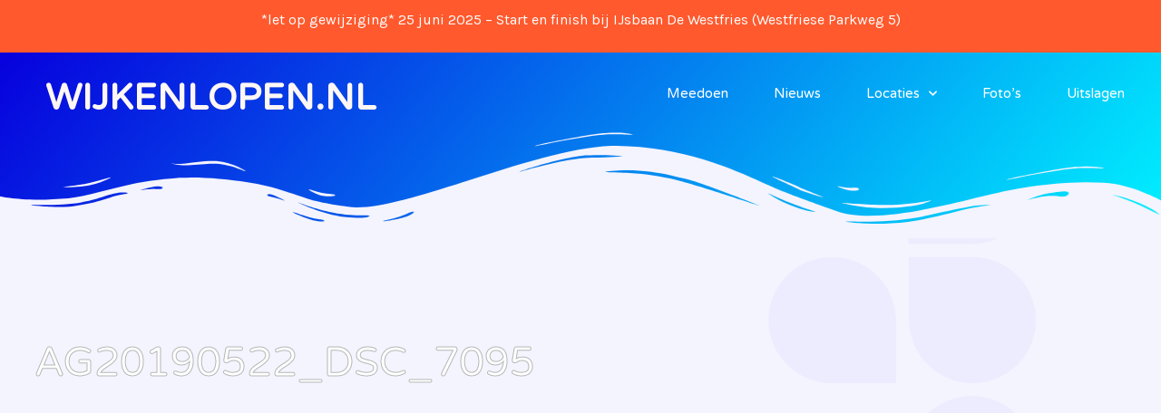

--- FILE ---
content_type: text/html; charset=UTF-8
request_url: https://wijkenlopen.nl/wijkenloop_hoorn/2019/fotos-hvv-hollandia-2019-kidsloop/ag20190522_dsc_7095/
body_size: 19018
content:
<!doctype html>
<html lang="nl-NL">
<head>
	<meta charset="UTF-8">
	<meta name="viewport" content="width=device-width, initial-scale=1">
	<link rel="profile" href="https://gmpg.org/xfn/11">
	<meta name='robots' content='index, follow, max-image-preview:large, max-snippet:-1, max-video-preview:-1' />

	<!-- This site is optimized with the Yoast SEO plugin v22.7 - https://yoast.com/wordpress/plugins/seo/ -->
	<title>AG20190522_DSC_7095 - Wijkenlopen in Hoorn</title>
	<link rel="canonical" href="https://wijkenlopen.nl/wijkenloop_hoorn/2019/fotos-hvv-hollandia-2019-kidsloop/ag20190522_dsc_7095/" />
	<meta property="og:locale" content="nl_NL" />
	<meta property="og:type" content="article" />
	<meta property="og:title" content="AG20190522_DSC_7095 - Wijkenlopen in Hoorn" />
	<meta property="og:url" content="https://wijkenlopen.nl/wijkenloop_hoorn/2019/fotos-hvv-hollandia-2019-kidsloop/ag20190522_dsc_7095/" />
	<meta property="og:site_name" content="Wijkenlopen in Hoorn" />
	<meta property="og:image" content="https://wijkenlopen.nl/wijkenloop_hoorn/2019/fotos-hvv-hollandia-2019-kidsloop/ag20190522_dsc_7095" />
	<meta property="og:image:width" content="1600" />
	<meta property="og:image:height" content="1060" />
	<meta property="og:image:type" content="image/jpeg" />
	<meta name="twitter:card" content="summary_large_image" />
	<script type="application/ld+json" class="yoast-schema-graph">{"@context":"https://schema.org","@graph":[{"@type":"WebPage","@id":"https://wijkenlopen.nl/wijkenloop_hoorn/2019/fotos-hvv-hollandia-2019-kidsloop/ag20190522_dsc_7095/","url":"https://wijkenlopen.nl/wijkenloop_hoorn/2019/fotos-hvv-hollandia-2019-kidsloop/ag20190522_dsc_7095/","name":"AG20190522_DSC_7095 - Wijkenlopen in Hoorn","isPartOf":{"@id":"https://wijkenlopen.nl/#website"},"primaryImageOfPage":{"@id":"https://wijkenlopen.nl/wijkenloop_hoorn/2019/fotos-hvv-hollandia-2019-kidsloop/ag20190522_dsc_7095/#primaryimage"},"image":{"@id":"https://wijkenlopen.nl/wijkenloop_hoorn/2019/fotos-hvv-hollandia-2019-kidsloop/ag20190522_dsc_7095/#primaryimage"},"thumbnailUrl":"https://wijkenlopen.s3.eu-west-1.amazonaws.com/uploads/2019/05/24100428/AG20190522_DSC_7095.jpg","datePublished":"2019-05-24T09:04:28+00:00","dateModified":"2019-05-24T09:04:28+00:00","breadcrumb":{"@id":"https://wijkenlopen.nl/wijkenloop_hoorn/2019/fotos-hvv-hollandia-2019-kidsloop/ag20190522_dsc_7095/#breadcrumb"},"inLanguage":"nl-NL","potentialAction":[{"@type":"ReadAction","target":["https://wijkenlopen.nl/wijkenloop_hoorn/2019/fotos-hvv-hollandia-2019-kidsloop/ag20190522_dsc_7095/"]}]},{"@type":"ImageObject","inLanguage":"nl-NL","@id":"https://wijkenlopen.nl/wijkenloop_hoorn/2019/fotos-hvv-hollandia-2019-kidsloop/ag20190522_dsc_7095/#primaryimage","url":"https://wijkenlopen.s3.eu-west-1.amazonaws.com/uploads/2019/05/24100428/AG20190522_DSC_7095.jpg","contentUrl":"https://wijkenlopen.s3.eu-west-1.amazonaws.com/uploads/2019/05/24100428/AG20190522_DSC_7095.jpg"},{"@type":"BreadcrumbList","@id":"https://wijkenlopen.nl/wijkenloop_hoorn/2019/fotos-hvv-hollandia-2019-kidsloop/ag20190522_dsc_7095/#breadcrumb","itemListElement":[{"@type":"ListItem","position":1,"name":"Home","item":"https://wijkenlopen.nl/"},{"@type":"ListItem","position":2,"name":"Foto’s hvv Hollandia 2019 – Kidsloop","item":"https://wijkenlopen.nl/wijkenloop_hoorn/2019/fotos-hvv-hollandia-2019-kidsloop/"},{"@type":"ListItem","position":3,"name":"AG20190522_DSC_7095"}]},{"@type":"WebSite","@id":"https://wijkenlopen.nl/#website","url":"https://wijkenlopen.nl/","name":"Wijkenlopen in Hoorn","description":"alles over de Hoornse wijkenlopen","potentialAction":[{"@type":"SearchAction","target":{"@type":"EntryPoint","urlTemplate":"https://wijkenlopen.nl/?s={search_term_string}"},"query-input":"required name=search_term_string"}],"inLanguage":"nl-NL"}]}</script>
	<!-- / Yoast SEO plugin. -->


<link rel='dns-prefetch' href='//s3-eu-west-1.amazonaws.com' />
<link rel="alternate" type="application/rss+xml" title="Wijkenlopen in Hoorn &raquo; feed" href="https://wijkenlopen.nl/feed/" />
<link rel="alternate" type="application/rss+xml" title="Wijkenlopen in Hoorn &raquo; reactiesfeed" href="https://wijkenlopen.nl/comments/feed/" />
<script>
window._wpemojiSettings = {"baseUrl":"https:\/\/s.w.org\/images\/core\/emoji\/15.0.3\/72x72\/","ext":".png","svgUrl":"https:\/\/s.w.org\/images\/core\/emoji\/15.0.3\/svg\/","svgExt":".svg","source":{"concatemoji":"https:\/\/wijkenlopen.nl\/wp-includes\/js\/wp-emoji-release.min.js?ver=6.5.7"}};
/*! This file is auto-generated */
!function(i,n){var o,s,e;function c(e){try{var t={supportTests:e,timestamp:(new Date).valueOf()};sessionStorage.setItem(o,JSON.stringify(t))}catch(e){}}function p(e,t,n){e.clearRect(0,0,e.canvas.width,e.canvas.height),e.fillText(t,0,0);var t=new Uint32Array(e.getImageData(0,0,e.canvas.width,e.canvas.height).data),r=(e.clearRect(0,0,e.canvas.width,e.canvas.height),e.fillText(n,0,0),new Uint32Array(e.getImageData(0,0,e.canvas.width,e.canvas.height).data));return t.every(function(e,t){return e===r[t]})}function u(e,t,n){switch(t){case"flag":return n(e,"\ud83c\udff3\ufe0f\u200d\u26a7\ufe0f","\ud83c\udff3\ufe0f\u200b\u26a7\ufe0f")?!1:!n(e,"\ud83c\uddfa\ud83c\uddf3","\ud83c\uddfa\u200b\ud83c\uddf3")&&!n(e,"\ud83c\udff4\udb40\udc67\udb40\udc62\udb40\udc65\udb40\udc6e\udb40\udc67\udb40\udc7f","\ud83c\udff4\u200b\udb40\udc67\u200b\udb40\udc62\u200b\udb40\udc65\u200b\udb40\udc6e\u200b\udb40\udc67\u200b\udb40\udc7f");case"emoji":return!n(e,"\ud83d\udc26\u200d\u2b1b","\ud83d\udc26\u200b\u2b1b")}return!1}function f(e,t,n){var r="undefined"!=typeof WorkerGlobalScope&&self instanceof WorkerGlobalScope?new OffscreenCanvas(300,150):i.createElement("canvas"),a=r.getContext("2d",{willReadFrequently:!0}),o=(a.textBaseline="top",a.font="600 32px Arial",{});return e.forEach(function(e){o[e]=t(a,e,n)}),o}function t(e){var t=i.createElement("script");t.src=e,t.defer=!0,i.head.appendChild(t)}"undefined"!=typeof Promise&&(o="wpEmojiSettingsSupports",s=["flag","emoji"],n.supports={everything:!0,everythingExceptFlag:!0},e=new Promise(function(e){i.addEventListener("DOMContentLoaded",e,{once:!0})}),new Promise(function(t){var n=function(){try{var e=JSON.parse(sessionStorage.getItem(o));if("object"==typeof e&&"number"==typeof e.timestamp&&(new Date).valueOf()<e.timestamp+604800&&"object"==typeof e.supportTests)return e.supportTests}catch(e){}return null}();if(!n){if("undefined"!=typeof Worker&&"undefined"!=typeof OffscreenCanvas&&"undefined"!=typeof URL&&URL.createObjectURL&&"undefined"!=typeof Blob)try{var e="postMessage("+f.toString()+"("+[JSON.stringify(s),u.toString(),p.toString()].join(",")+"));",r=new Blob([e],{type:"text/javascript"}),a=new Worker(URL.createObjectURL(r),{name:"wpTestEmojiSupports"});return void(a.onmessage=function(e){c(n=e.data),a.terminate(),t(n)})}catch(e){}c(n=f(s,u,p))}t(n)}).then(function(e){for(var t in e)n.supports[t]=e[t],n.supports.everything=n.supports.everything&&n.supports[t],"flag"!==t&&(n.supports.everythingExceptFlag=n.supports.everythingExceptFlag&&n.supports[t]);n.supports.everythingExceptFlag=n.supports.everythingExceptFlag&&!n.supports.flag,n.DOMReady=!1,n.readyCallback=function(){n.DOMReady=!0}}).then(function(){return e}).then(function(){var e;n.supports.everything||(n.readyCallback(),(e=n.source||{}).concatemoji?t(e.concatemoji):e.wpemoji&&e.twemoji&&(t(e.twemoji),t(e.wpemoji)))}))}((window,document),window._wpemojiSettings);
</script>
<!-- wijkenlopen.nl is managing ads with Advanced Ads --><script id="wijke-ready">
			window.advanced_ads_ready=function(e,a){a=a||"complete";var d=function(e){return"interactive"===a?"loading"!==e:"complete"===e};d(document.readyState)?e():document.addEventListener("readystatechange",(function(a){d(a.target.readyState)&&e()}),{once:"interactive"===a})},window.advanced_ads_ready_queue=window.advanced_ads_ready_queue||[];		</script>
		<style id='wp-emoji-styles-inline-css'>

	img.wp-smiley, img.emoji {
		display: inline !important;
		border: none !important;
		box-shadow: none !important;
		height: 1em !important;
		width: 1em !important;
		margin: 0 0.07em !important;
		vertical-align: -0.1em !important;
		background: none !important;
		padding: 0 !important;
	}
</style>
<link rel='stylesheet' id='wp-block-library-css' href='https://wijkenlopen.nl/wp-includes/css/dist/block-library/style.min.css?ver=6.5.7' media='all' />
<style id='classic-theme-styles-inline-css'>
/*! This file is auto-generated */
.wp-block-button__link{color:#fff;background-color:#32373c;border-radius:9999px;box-shadow:none;text-decoration:none;padding:calc(.667em + 2px) calc(1.333em + 2px);font-size:1.125em}.wp-block-file__button{background:#32373c;color:#fff;text-decoration:none}
</style>
<style id='global-styles-inline-css'>
body{--wp--preset--color--black: #000000;--wp--preset--color--cyan-bluish-gray: #abb8c3;--wp--preset--color--white: #ffffff;--wp--preset--color--pale-pink: #f78da7;--wp--preset--color--vivid-red: #cf2e2e;--wp--preset--color--luminous-vivid-orange: #ff6900;--wp--preset--color--luminous-vivid-amber: #fcb900;--wp--preset--color--light-green-cyan: #7bdcb5;--wp--preset--color--vivid-green-cyan: #00d084;--wp--preset--color--pale-cyan-blue: #8ed1fc;--wp--preset--color--vivid-cyan-blue: #0693e3;--wp--preset--color--vivid-purple: #9b51e0;--wp--preset--gradient--vivid-cyan-blue-to-vivid-purple: linear-gradient(135deg,rgba(6,147,227,1) 0%,rgb(155,81,224) 100%);--wp--preset--gradient--light-green-cyan-to-vivid-green-cyan: linear-gradient(135deg,rgb(122,220,180) 0%,rgb(0,208,130) 100%);--wp--preset--gradient--luminous-vivid-amber-to-luminous-vivid-orange: linear-gradient(135deg,rgba(252,185,0,1) 0%,rgba(255,105,0,1) 100%);--wp--preset--gradient--luminous-vivid-orange-to-vivid-red: linear-gradient(135deg,rgba(255,105,0,1) 0%,rgb(207,46,46) 100%);--wp--preset--gradient--very-light-gray-to-cyan-bluish-gray: linear-gradient(135deg,rgb(238,238,238) 0%,rgb(169,184,195) 100%);--wp--preset--gradient--cool-to-warm-spectrum: linear-gradient(135deg,rgb(74,234,220) 0%,rgb(151,120,209) 20%,rgb(207,42,186) 40%,rgb(238,44,130) 60%,rgb(251,105,98) 80%,rgb(254,248,76) 100%);--wp--preset--gradient--blush-light-purple: linear-gradient(135deg,rgb(255,206,236) 0%,rgb(152,150,240) 100%);--wp--preset--gradient--blush-bordeaux: linear-gradient(135deg,rgb(254,205,165) 0%,rgb(254,45,45) 50%,rgb(107,0,62) 100%);--wp--preset--gradient--luminous-dusk: linear-gradient(135deg,rgb(255,203,112) 0%,rgb(199,81,192) 50%,rgb(65,88,208) 100%);--wp--preset--gradient--pale-ocean: linear-gradient(135deg,rgb(255,245,203) 0%,rgb(182,227,212) 50%,rgb(51,167,181) 100%);--wp--preset--gradient--electric-grass: linear-gradient(135deg,rgb(202,248,128) 0%,rgb(113,206,126) 100%);--wp--preset--gradient--midnight: linear-gradient(135deg,rgb(2,3,129) 0%,rgb(40,116,252) 100%);--wp--preset--font-size--small: 13px;--wp--preset--font-size--medium: 20px;--wp--preset--font-size--large: 36px;--wp--preset--font-size--x-large: 42px;--wp--preset--spacing--20: 0.44rem;--wp--preset--spacing--30: 0.67rem;--wp--preset--spacing--40: 1rem;--wp--preset--spacing--50: 1.5rem;--wp--preset--spacing--60: 2.25rem;--wp--preset--spacing--70: 3.38rem;--wp--preset--spacing--80: 5.06rem;--wp--preset--shadow--natural: 6px 6px 9px rgba(0, 0, 0, 0.2);--wp--preset--shadow--deep: 12px 12px 50px rgba(0, 0, 0, 0.4);--wp--preset--shadow--sharp: 6px 6px 0px rgba(0, 0, 0, 0.2);--wp--preset--shadow--outlined: 6px 6px 0px -3px rgba(255, 255, 255, 1), 6px 6px rgba(0, 0, 0, 1);--wp--preset--shadow--crisp: 6px 6px 0px rgba(0, 0, 0, 1);}:where(.is-layout-flex){gap: 0.5em;}:where(.is-layout-grid){gap: 0.5em;}body .is-layout-flex{display: flex;}body .is-layout-flex{flex-wrap: wrap;align-items: center;}body .is-layout-flex > *{margin: 0;}body .is-layout-grid{display: grid;}body .is-layout-grid > *{margin: 0;}:where(.wp-block-columns.is-layout-flex){gap: 2em;}:where(.wp-block-columns.is-layout-grid){gap: 2em;}:where(.wp-block-post-template.is-layout-flex){gap: 1.25em;}:where(.wp-block-post-template.is-layout-grid){gap: 1.25em;}.has-black-color{color: var(--wp--preset--color--black) !important;}.has-cyan-bluish-gray-color{color: var(--wp--preset--color--cyan-bluish-gray) !important;}.has-white-color{color: var(--wp--preset--color--white) !important;}.has-pale-pink-color{color: var(--wp--preset--color--pale-pink) !important;}.has-vivid-red-color{color: var(--wp--preset--color--vivid-red) !important;}.has-luminous-vivid-orange-color{color: var(--wp--preset--color--luminous-vivid-orange) !important;}.has-luminous-vivid-amber-color{color: var(--wp--preset--color--luminous-vivid-amber) !important;}.has-light-green-cyan-color{color: var(--wp--preset--color--light-green-cyan) !important;}.has-vivid-green-cyan-color{color: var(--wp--preset--color--vivid-green-cyan) !important;}.has-pale-cyan-blue-color{color: var(--wp--preset--color--pale-cyan-blue) !important;}.has-vivid-cyan-blue-color{color: var(--wp--preset--color--vivid-cyan-blue) !important;}.has-vivid-purple-color{color: var(--wp--preset--color--vivid-purple) !important;}.has-black-background-color{background-color: var(--wp--preset--color--black) !important;}.has-cyan-bluish-gray-background-color{background-color: var(--wp--preset--color--cyan-bluish-gray) !important;}.has-white-background-color{background-color: var(--wp--preset--color--white) !important;}.has-pale-pink-background-color{background-color: var(--wp--preset--color--pale-pink) !important;}.has-vivid-red-background-color{background-color: var(--wp--preset--color--vivid-red) !important;}.has-luminous-vivid-orange-background-color{background-color: var(--wp--preset--color--luminous-vivid-orange) !important;}.has-luminous-vivid-amber-background-color{background-color: var(--wp--preset--color--luminous-vivid-amber) !important;}.has-light-green-cyan-background-color{background-color: var(--wp--preset--color--light-green-cyan) !important;}.has-vivid-green-cyan-background-color{background-color: var(--wp--preset--color--vivid-green-cyan) !important;}.has-pale-cyan-blue-background-color{background-color: var(--wp--preset--color--pale-cyan-blue) !important;}.has-vivid-cyan-blue-background-color{background-color: var(--wp--preset--color--vivid-cyan-blue) !important;}.has-vivid-purple-background-color{background-color: var(--wp--preset--color--vivid-purple) !important;}.has-black-border-color{border-color: var(--wp--preset--color--black) !important;}.has-cyan-bluish-gray-border-color{border-color: var(--wp--preset--color--cyan-bluish-gray) !important;}.has-white-border-color{border-color: var(--wp--preset--color--white) !important;}.has-pale-pink-border-color{border-color: var(--wp--preset--color--pale-pink) !important;}.has-vivid-red-border-color{border-color: var(--wp--preset--color--vivid-red) !important;}.has-luminous-vivid-orange-border-color{border-color: var(--wp--preset--color--luminous-vivid-orange) !important;}.has-luminous-vivid-amber-border-color{border-color: var(--wp--preset--color--luminous-vivid-amber) !important;}.has-light-green-cyan-border-color{border-color: var(--wp--preset--color--light-green-cyan) !important;}.has-vivid-green-cyan-border-color{border-color: var(--wp--preset--color--vivid-green-cyan) !important;}.has-pale-cyan-blue-border-color{border-color: var(--wp--preset--color--pale-cyan-blue) !important;}.has-vivid-cyan-blue-border-color{border-color: var(--wp--preset--color--vivid-cyan-blue) !important;}.has-vivid-purple-border-color{border-color: var(--wp--preset--color--vivid-purple) !important;}.has-vivid-cyan-blue-to-vivid-purple-gradient-background{background: var(--wp--preset--gradient--vivid-cyan-blue-to-vivid-purple) !important;}.has-light-green-cyan-to-vivid-green-cyan-gradient-background{background: var(--wp--preset--gradient--light-green-cyan-to-vivid-green-cyan) !important;}.has-luminous-vivid-amber-to-luminous-vivid-orange-gradient-background{background: var(--wp--preset--gradient--luminous-vivid-amber-to-luminous-vivid-orange) !important;}.has-luminous-vivid-orange-to-vivid-red-gradient-background{background: var(--wp--preset--gradient--luminous-vivid-orange-to-vivid-red) !important;}.has-very-light-gray-to-cyan-bluish-gray-gradient-background{background: var(--wp--preset--gradient--very-light-gray-to-cyan-bluish-gray) !important;}.has-cool-to-warm-spectrum-gradient-background{background: var(--wp--preset--gradient--cool-to-warm-spectrum) !important;}.has-blush-light-purple-gradient-background{background: var(--wp--preset--gradient--blush-light-purple) !important;}.has-blush-bordeaux-gradient-background{background: var(--wp--preset--gradient--blush-bordeaux) !important;}.has-luminous-dusk-gradient-background{background: var(--wp--preset--gradient--luminous-dusk) !important;}.has-pale-ocean-gradient-background{background: var(--wp--preset--gradient--pale-ocean) !important;}.has-electric-grass-gradient-background{background: var(--wp--preset--gradient--electric-grass) !important;}.has-midnight-gradient-background{background: var(--wp--preset--gradient--midnight) !important;}.has-small-font-size{font-size: var(--wp--preset--font-size--small) !important;}.has-medium-font-size{font-size: var(--wp--preset--font-size--medium) !important;}.has-large-font-size{font-size: var(--wp--preset--font-size--large) !important;}.has-x-large-font-size{font-size: var(--wp--preset--font-size--x-large) !important;}
.wp-block-navigation a:where(:not(.wp-element-button)){color: inherit;}
:where(.wp-block-post-template.is-layout-flex){gap: 1.25em;}:where(.wp-block-post-template.is-layout-grid){gap: 1.25em;}
:where(.wp-block-columns.is-layout-flex){gap: 2em;}:where(.wp-block-columns.is-layout-grid){gap: 2em;}
.wp-block-pullquote{font-size: 1.5em;line-height: 1.6;}
</style>
<link rel='stylesheet' id='unslider-css-css' href='https://s3-eu-west-1.amazonaws.com/wijkenlopen/uploads/468/598/public/assets/css/534.css?ver=1.4.10' media='all' />
<link rel='stylesheet' id='slider-css-css' href='https://s3-eu-west-1.amazonaws.com/wijkenlopen/uploads/468/598/public/assets/css/874.css?ver=1.4.10' media='all' />
<link rel='stylesheet' id='hello-elementor-css' href='https://wijkenlopen.nl/wp-content/themes/hello-elementor/style.min.css?ver=3.0.1' media='all' />
<link rel='stylesheet' id='hello-elementor-theme-style-css' href='https://wijkenlopen.nl/wp-content/themes/hello-elementor/theme.min.css?ver=3.0.1' media='all' />
<link rel='stylesheet' id='hello-elementor-header-footer-css' href='https://wijkenlopen.nl/wp-content/themes/hello-elementor/header-footer.min.css?ver=3.0.1' media='all' />
<link rel='stylesheet' id='elementor-icons-css' href='https://wijkenlopen.nl/wp-content/plugins/elementor/assets/lib/eicons/css/elementor-icons.min.css?ver=5.29.0' media='all' />
<link rel='stylesheet' id='elementor-frontend-css' href='https://wijkenlopen.nl/wp-content/plugins/elementor/assets/css/frontend-lite.min.css?ver=3.21.7' media='all' />
<style id='elementor-frontend-inline-css'>
.elementor-kit-3009{--e-global-color-primary:#2C2A20;--e-global-color-secondary:#2C2A20;--e-global-color-text:#7A7A7A;--e-global-color-accent:#FF592D;--e-global-color-fe2b6a0:#FF592D;--e-global-color-1c5d917:#BB00FF;--e-global-color-23d4f92:#FFF7F5;--e-global-typography-primary-font-family:"Archivo";--e-global-typography-primary-font-weight:700;--e-global-typography-secondary-font-family:"Archivo";--e-global-typography-secondary-font-weight:700;--e-global-typography-text-font-family:"Karla";--e-global-typography-text-font-size:16px;--e-global-typography-text-font-weight:300;--e-global-typography-accent-font-family:"Karla";--e-global-typography-accent-font-size:14px;--e-global-typography-accent-font-weight:300;--e-global-typography-5003178-font-family:"Karla";--e-global-typography-5003178-font-size:16px;--e-global-typography-5003178-font-weight:500;--e-global-typography-280c957-font-family:"Karla";--e-global-typography-280c957-font-size:16px;--e-global-typography-280c957-font-weight:600;--e-global-typography-39ed80f-font-family:"Archivo";--e-global-typography-39ed80f-font-size:18px;--e-global-typography-39ed80f-font-weight:600;--e-global-typography-39ed80f-line-height:1.2em;--e-global-typography-4a5fa25-font-family:"Varela Round";--e-global-typography-4a5fa25-font-size:42px;--e-global-typography-4a5fa25-font-weight:700;--e-global-typography-4a5fa25-line-height:1em;--e-global-typography-d7ef6c6-font-family:"Archivo";--e-global-typography-d7ef6c6-font-size:20px;--e-global-typography-d7ef6c6-font-weight:700;--e-global-typography-d7ef6c6-line-height:1.2em;--e-global-typography-6e0dc87-font-family:"Archivo";--e-global-typography-6e0dc87-font-size:24px;--e-global-typography-6e0dc87-font-weight:700;--e-global-typography-6e0dc87-line-height:1.1em;--e-global-typography-6fc4f6f-font-family:"Varela Round";--e-global-typography-6fc4f6f-font-size:32px;--e-global-typography-6fc4f6f-font-weight:700;--e-global-typography-6fc4f6f-line-height:1.1em;--e-global-typography-c81c02c-font-family:"Varela Round";--e-global-typography-c81c02c-font-size:50px;--e-global-typography-c81c02c-font-weight:700;--e-global-typography-c81c02c-line-height:1.2em;--e-global-typography-1aa51d3-font-family:"Archivo";--e-global-typography-1aa51d3-font-size:200px;--e-global-typography-1aa51d3-font-weight:700;--e-global-typography-83aa0d4-font-family:"Varela Round";--e-global-typography-83aa0d4-font-size:28px;--e-global-typography-83aa0d4-font-weight:700;--e-global-typography-83aa0d4-line-height:1em;--e-global-typography-5641d7e-font-family:"Varela Round";--e-global-typography-5641d7e-font-size:40px;--e-global-typography-5641d7e-font-weight:700;--e-global-typography-5641d7e-line-height:1.2em;color:var( --e-global-color-text );font-family:var( --e-global-typography-text-font-family ), Sans-serif;font-size:var( --e-global-typography-text-font-size );font-weight:var( --e-global-typography-text-font-weight );}.elementor-kit-3009 a{color:var( --e-global-color-fe2b6a0 );}.elementor-kit-3009 a:hover{color:var( --e-global-color-1c5d917 );}.elementor-kit-3009 h1{color:var( --e-global-color-primary );font-family:var( --e-global-typography-c81c02c-font-family ), Sans-serif;font-size:var( --e-global-typography-c81c02c-font-size );font-weight:var( --e-global-typography-c81c02c-font-weight );line-height:var( --e-global-typography-c81c02c-line-height );letter-spacing:var( --e-global-typography-c81c02c-letter-spacing );word-spacing:var( --e-global-typography-c81c02c-word-spacing );}.elementor-kit-3009 h2{color:var( --e-global-color-primary );font-family:var( --e-global-typography-4a5fa25-font-family ), Sans-serif;font-size:var( --e-global-typography-4a5fa25-font-size );font-weight:var( --e-global-typography-4a5fa25-font-weight );line-height:var( --e-global-typography-4a5fa25-line-height );letter-spacing:var( --e-global-typography-4a5fa25-letter-spacing );word-spacing:var( --e-global-typography-4a5fa25-word-spacing );}.elementor-kit-3009 h3{color:var( --e-global-color-primary );font-family:var( --e-global-typography-6fc4f6f-font-family ), Sans-serif;font-size:var( --e-global-typography-6fc4f6f-font-size );font-weight:var( --e-global-typography-6fc4f6f-font-weight );line-height:var( --e-global-typography-6fc4f6f-line-height );letter-spacing:var( --e-global-typography-6fc4f6f-letter-spacing );word-spacing:var( --e-global-typography-6fc4f6f-word-spacing );}.elementor-kit-3009 h4{color:var( --e-global-color-primary );font-family:var( --e-global-typography-83aa0d4-font-family ), Sans-serif;font-size:var( --e-global-typography-83aa0d4-font-size );font-weight:var( --e-global-typography-83aa0d4-font-weight );line-height:var( --e-global-typography-83aa0d4-line-height );letter-spacing:var( --e-global-typography-83aa0d4-letter-spacing );word-spacing:var( --e-global-typography-83aa0d4-word-spacing );}.elementor-kit-3009 h5{color:var( --e-global-color-primary );font-family:var( --e-global-typography-6e0dc87-font-family ), Sans-serif;font-size:var( --e-global-typography-6e0dc87-font-size );font-weight:var( --e-global-typography-6e0dc87-font-weight );line-height:var( --e-global-typography-6e0dc87-line-height );letter-spacing:var( --e-global-typography-6e0dc87-letter-spacing );word-spacing:var( --e-global-typography-6e0dc87-word-spacing );}.elementor-kit-3009 h6{color:var( --e-global-color-primary );font-family:var( --e-global-typography-39ed80f-font-family ), Sans-serif;font-size:var( --e-global-typography-39ed80f-font-size );font-weight:var( --e-global-typography-39ed80f-font-weight );line-height:var( --e-global-typography-39ed80f-line-height );letter-spacing:var( --e-global-typography-39ed80f-letter-spacing );word-spacing:var( --e-global-typography-39ed80f-word-spacing );}.elementor-kit-3009 button,.elementor-kit-3009 input[type="button"],.elementor-kit-3009 input[type="submit"],.elementor-kit-3009 .elementor-button{font-family:var( --e-global-typography-5003178-font-family ), Sans-serif;font-size:var( --e-global-typography-5003178-font-size );font-weight:var( --e-global-typography-5003178-font-weight );line-height:var( --e-global-typography-5003178-line-height );letter-spacing:var( --e-global-typography-5003178-letter-spacing );word-spacing:var( --e-global-typography-5003178-word-spacing );color:#FFFFFF;background-color:var( --e-global-color-fe2b6a0 );border-style:solid;border-width:0px 0px 0px 0px;border-radius:50px 50px 50px 50px;padding:20px 40px 20px 40px;}.elementor-kit-3009 button:hover,.elementor-kit-3009 button:focus,.elementor-kit-3009 input[type="button"]:hover,.elementor-kit-3009 input[type="button"]:focus,.elementor-kit-3009 input[type="submit"]:hover,.elementor-kit-3009 input[type="submit"]:focus,.elementor-kit-3009 .elementor-button:hover,.elementor-kit-3009 .elementor-button:focus{color:#FFFFFF;background-color:var( --e-global-color-1c5d917 );}.elementor-kit-3009 label{color:var( --e-global-color-primary );font-family:"Karla", Sans-serif;font-size:16px;font-weight:500;line-height:2.4em;}.elementor-kit-3009 input:not([type="button"]):not([type="submit"]),.elementor-kit-3009 textarea,.elementor-kit-3009 .elementor-field-textual{font-family:var( --e-global-typography-text-font-family ), Sans-serif;font-size:var( --e-global-typography-text-font-size );font-weight:var( --e-global-typography-text-font-weight );color:var( --e-global-color-text );background-color:#FFFFFF;border-style:solid;border-width:1px 1px 1px 1px;border-color:#D9D9D9;border-radius:10px 10px 10px 10px;}.elementor-section.elementor-section-boxed > .elementor-container{max-width:1140px;}.e-con{--container-max-width:1140px;}.elementor-widget:not(:last-child){margin-block-end:20px;}.elementor-element{--widgets-spacing:20px 20px;}{}h1.entry-title{display:var(--page-title-display);}.elementor-kit-3009 e-page-transition{background-color:#FFBC7D;}.site-header{padding-inline-end:0px;padding-inline-start:0px;}@media(max-width:1024px){.elementor-kit-3009{--e-global-typography-1aa51d3-font-size:180px;font-size:var( --e-global-typography-text-font-size );}.elementor-kit-3009 h1{font-size:var( --e-global-typography-c81c02c-font-size );line-height:var( --e-global-typography-c81c02c-line-height );letter-spacing:var( --e-global-typography-c81c02c-letter-spacing );word-spacing:var( --e-global-typography-c81c02c-word-spacing );}.elementor-kit-3009 h2{font-size:var( --e-global-typography-4a5fa25-font-size );line-height:var( --e-global-typography-4a5fa25-line-height );letter-spacing:var( --e-global-typography-4a5fa25-letter-spacing );word-spacing:var( --e-global-typography-4a5fa25-word-spacing );}.elementor-kit-3009 h3{font-size:var( --e-global-typography-6fc4f6f-font-size );line-height:var( --e-global-typography-6fc4f6f-line-height );letter-spacing:var( --e-global-typography-6fc4f6f-letter-spacing );word-spacing:var( --e-global-typography-6fc4f6f-word-spacing );}.elementor-kit-3009 h4{font-size:var( --e-global-typography-83aa0d4-font-size );line-height:var( --e-global-typography-83aa0d4-line-height );letter-spacing:var( --e-global-typography-83aa0d4-letter-spacing );word-spacing:var( --e-global-typography-83aa0d4-word-spacing );}.elementor-kit-3009 h5{font-size:var( --e-global-typography-6e0dc87-font-size );line-height:var( --e-global-typography-6e0dc87-line-height );letter-spacing:var( --e-global-typography-6e0dc87-letter-spacing );word-spacing:var( --e-global-typography-6e0dc87-word-spacing );}.elementor-kit-3009 h6{font-size:var( --e-global-typography-39ed80f-font-size );line-height:var( --e-global-typography-39ed80f-line-height );letter-spacing:var( --e-global-typography-39ed80f-letter-spacing );word-spacing:var( --e-global-typography-39ed80f-word-spacing );}.elementor-kit-3009 button,.elementor-kit-3009 input[type="button"],.elementor-kit-3009 input[type="submit"],.elementor-kit-3009 .elementor-button{font-size:var( --e-global-typography-5003178-font-size );line-height:var( --e-global-typography-5003178-line-height );letter-spacing:var( --e-global-typography-5003178-letter-spacing );word-spacing:var( --e-global-typography-5003178-word-spacing );}.elementor-kit-3009 input:not([type="button"]):not([type="submit"]),.elementor-kit-3009 textarea,.elementor-kit-3009 .elementor-field-textual{font-size:var( --e-global-typography-text-font-size );}.elementor-section.elementor-section-boxed > .elementor-container{max-width:1024px;}.e-con{--container-max-width:1024px;}}@media(max-width:767px){.elementor-kit-3009{--e-global-typography-text-font-size:16px;--e-global-typography-accent-font-size:14px;--e-global-typography-5003178-font-size:16px;--e-global-typography-c81c02c-font-size:40px;--e-global-typography-1aa51d3-font-size:120px;--e-global-typography-1aa51d3-line-height:1em;--e-global-typography-5641d7e-font-size:30px;font-size:var( --e-global-typography-text-font-size );}.elementor-kit-3009 h1{font-size:var( --e-global-typography-c81c02c-font-size );line-height:var( --e-global-typography-c81c02c-line-height );letter-spacing:var( --e-global-typography-c81c02c-letter-spacing );word-spacing:var( --e-global-typography-c81c02c-word-spacing );}.elementor-kit-3009 h2{font-size:var( --e-global-typography-4a5fa25-font-size );line-height:var( --e-global-typography-4a5fa25-line-height );letter-spacing:var( --e-global-typography-4a5fa25-letter-spacing );word-spacing:var( --e-global-typography-4a5fa25-word-spacing );}.elementor-kit-3009 h3{font-size:var( --e-global-typography-6fc4f6f-font-size );line-height:var( --e-global-typography-6fc4f6f-line-height );letter-spacing:var( --e-global-typography-6fc4f6f-letter-spacing );word-spacing:var( --e-global-typography-6fc4f6f-word-spacing );}.elementor-kit-3009 h4{font-size:var( --e-global-typography-83aa0d4-font-size );line-height:var( --e-global-typography-83aa0d4-line-height );letter-spacing:var( --e-global-typography-83aa0d4-letter-spacing );word-spacing:var( --e-global-typography-83aa0d4-word-spacing );}.elementor-kit-3009 h5{font-size:var( --e-global-typography-6e0dc87-font-size );line-height:var( --e-global-typography-6e0dc87-line-height );letter-spacing:var( --e-global-typography-6e0dc87-letter-spacing );word-spacing:var( --e-global-typography-6e0dc87-word-spacing );}.elementor-kit-3009 h6{font-size:var( --e-global-typography-39ed80f-font-size );line-height:var( --e-global-typography-39ed80f-line-height );letter-spacing:var( --e-global-typography-39ed80f-letter-spacing );word-spacing:var( --e-global-typography-39ed80f-word-spacing );}.elementor-kit-3009 button,.elementor-kit-3009 input[type="button"],.elementor-kit-3009 input[type="submit"],.elementor-kit-3009 .elementor-button{font-size:var( --e-global-typography-5003178-font-size );line-height:var( --e-global-typography-5003178-line-height );letter-spacing:var( --e-global-typography-5003178-letter-spacing );word-spacing:var( --e-global-typography-5003178-word-spacing );}.elementor-kit-3009 input:not([type="button"]):not([type="submit"]),.elementor-kit-3009 textarea,.elementor-kit-3009 .elementor-field-textual{font-size:var( --e-global-typography-text-font-size );}.elementor-section.elementor-section-boxed > .elementor-container{max-width:767px;}.e-con{--container-max-width:767px;}}
.elementor-3144 .elementor-element.elementor-element-4186d7d1 > .elementor-container{max-width:1200px;min-height:35px;}.elementor-3144 .elementor-element.elementor-element-4186d7d1 > .elementor-container > .elementor-column > .elementor-widget-wrap{align-content:center;align-items:center;}.elementor-3144 .elementor-element.elementor-element-4186d7d1:not(.elementor-motion-effects-element-type-background), .elementor-3144 .elementor-element.elementor-element-4186d7d1 > .elementor-motion-effects-container > .elementor-motion-effects-layer{background-color:var( --e-global-color-fe2b6a0 );}.elementor-3144 .elementor-element.elementor-element-4186d7d1 > .elementor-background-overlay{background-color:var( --e-global-color-accent );opacity:1;transition:background 0.3s, border-radius 0.3s, opacity 0.3s;}.elementor-3144 .elementor-element.elementor-element-4186d7d1{transition:background 0.3s, border 0.3s, border-radius 0.3s, box-shadow 0.3s;margin-top:0px;margin-bottom:0px;padding:0px 0px 0px 0px;z-index:10;}.elementor-3144 .elementor-element.elementor-element-db9e5be > .elementor-container{max-width:1200px;min-height:184px;}.elementor-3144 .elementor-element.elementor-element-db9e5be > .elementor-container > .elementor-column > .elementor-widget-wrap{align-content:center;align-items:center;}.elementor-3144 .elementor-element.elementor-element-db9e5be:not(.elementor-motion-effects-element-type-background), .elementor-3144 .elementor-element.elementor-element-db9e5be > .elementor-motion-effects-container > .elementor-motion-effects-layer{background-color:transparent;background-image:linear-gradient(130deg, #0700dd 0%, #00f2ff 100%);}.elementor-3144 .elementor-element.elementor-element-db9e5be{transition:background 0.3s, border 0.3s, border-radius 0.3s, box-shadow 0.3s;margin-top:0px;margin-bottom:-80px;padding:20px 0px 0px 0px;z-index:10;}.elementor-3144 .elementor-element.elementor-element-db9e5be > .elementor-background-overlay{transition:background 0.3s, border-radius 0.3s, opacity 0.3s;}.elementor-3144 .elementor-element.elementor-element-db9e5be > .elementor-shape-bottom .elementor-shape-fill{fill:#F4F4FE;}.elementor-3144 .elementor-element.elementor-element-db9e5be > .elementor-shape-bottom svg{width:calc(100% + 1.3px);height:119px;transform:translateX(-50%) rotateY(180deg);}.elementor-3144 .elementor-element.elementor-element-db9e5be > .elementor-shape-bottom{z-index:2;pointer-events:none;}.elementor-bc-flex-widget .elementor-3144 .elementor-element.elementor-element-baa9606.elementor-column .elementor-widget-wrap{align-items:center;}.elementor-3144 .elementor-element.elementor-element-baa9606.elementor-column.elementor-element[data-element_type="column"] > .elementor-widget-wrap.elementor-element-populated{align-content:center;align-items:center;}.elementor-3144 .elementor-element.elementor-element-174014e .elementor-heading-title{color:var( --e-global-color-23d4f92 );font-family:"Varela Round", Sans-serif;font-size:40px;}.elementor-bc-flex-widget .elementor-3144 .elementor-element.elementor-element-ef6a3c8.elementor-column .elementor-widget-wrap{align-items:center;}.elementor-3144 .elementor-element.elementor-element-ef6a3c8.elementor-column.elementor-element[data-element_type="column"] > .elementor-widget-wrap.elementor-element-populated{align-content:center;align-items:center;}.elementor-3144 .elementor-element.elementor-element-ef6a3c8 > .elementor-element-populated{padding:0px 0px 0px 0px;}.elementor-3144 .elementor-element.elementor-element-6091033 .elementor-menu-toggle{margin-left:auto;background-color:rgba(255,255,255,0);border-width:0px;border-radius:0px;}.elementor-3144 .elementor-element.elementor-element-6091033 .elementor-nav-menu .elementor-item{font-family:"Varela Round", Sans-serif;font-size:15px;font-weight:300;}.elementor-3144 .elementor-element.elementor-element-6091033 .elementor-nav-menu--main .elementor-item{color:#ffffff;fill:#ffffff;padding-left:0px;padding-right:0px;padding-top:15px;padding-bottom:15px;}.elementor-3144 .elementor-element.elementor-element-6091033 .elementor-nav-menu--main .elementor-item:hover,
					.elementor-3144 .elementor-element.elementor-element-6091033 .elementor-nav-menu--main .elementor-item.elementor-item-active,
					.elementor-3144 .elementor-element.elementor-element-6091033 .elementor-nav-menu--main .elementor-item.highlighted,
					.elementor-3144 .elementor-element.elementor-element-6091033 .elementor-nav-menu--main .elementor-item:focus{color:#ffffff;fill:#ffffff;}.elementor-3144 .elementor-element.elementor-element-6091033 .elementor-nav-menu--main:not(.e--pointer-framed) .elementor-item:before,
					.elementor-3144 .elementor-element.elementor-element-6091033 .elementor-nav-menu--main:not(.e--pointer-framed) .elementor-item:after{background-color:#ffffff;}.elementor-3144 .elementor-element.elementor-element-6091033 .e--pointer-framed .elementor-item:before,
					.elementor-3144 .elementor-element.elementor-element-6091033 .e--pointer-framed .elementor-item:after{border-color:#ffffff;}.elementor-3144 .elementor-element.elementor-element-6091033 .elementor-nav-menu--main .elementor-item.elementor-item-active{color:#ffffff;}.elementor-3144 .elementor-element.elementor-element-6091033 .elementor-nav-menu--main:not(.e--pointer-framed) .elementor-item.elementor-item-active:before,
					.elementor-3144 .elementor-element.elementor-element-6091033 .elementor-nav-menu--main:not(.e--pointer-framed) .elementor-item.elementor-item-active:after{background-color:#ffffff;}.elementor-3144 .elementor-element.elementor-element-6091033 .e--pointer-framed .elementor-item.elementor-item-active:before,
					.elementor-3144 .elementor-element.elementor-element-6091033 .e--pointer-framed .elementor-item.elementor-item-active:after{border-color:#ffffff;}.elementor-3144 .elementor-element.elementor-element-6091033 .e--pointer-framed .elementor-item:before{border-width:2px;}.elementor-3144 .elementor-element.elementor-element-6091033 .e--pointer-framed.e--animation-draw .elementor-item:before{border-width:0 0 2px 2px;}.elementor-3144 .elementor-element.elementor-element-6091033 .e--pointer-framed.e--animation-draw .elementor-item:after{border-width:2px 2px 0 0;}.elementor-3144 .elementor-element.elementor-element-6091033 .e--pointer-framed.e--animation-corners .elementor-item:before{border-width:2px 0 0 2px;}.elementor-3144 .elementor-element.elementor-element-6091033 .e--pointer-framed.e--animation-corners .elementor-item:after{border-width:0 2px 2px 0;}.elementor-3144 .elementor-element.elementor-element-6091033 .e--pointer-underline .elementor-item:after,
					 .elementor-3144 .elementor-element.elementor-element-6091033 .e--pointer-overline .elementor-item:before,
					 .elementor-3144 .elementor-element.elementor-element-6091033 .e--pointer-double-line .elementor-item:before,
					 .elementor-3144 .elementor-element.elementor-element-6091033 .e--pointer-double-line .elementor-item:after{height:2px;}.elementor-3144 .elementor-element.elementor-element-6091033{--e-nav-menu-horizontal-menu-item-margin:calc( 50px / 2 );--nav-menu-icon-size:25px;}.elementor-3144 .elementor-element.elementor-element-6091033 .elementor-nav-menu--main:not(.elementor-nav-menu--layout-horizontal) .elementor-nav-menu > li:not(:last-child){margin-bottom:50px;}.elementor-3144 .elementor-element.elementor-element-6091033 .elementor-nav-menu--dropdown a, .elementor-3144 .elementor-element.elementor-element-6091033 .elementor-menu-toggle{color:#3d4459;}.elementor-3144 .elementor-element.elementor-element-6091033 .elementor-nav-menu--dropdown{background-color:#ffffff;}.elementor-3144 .elementor-element.elementor-element-6091033 .elementor-nav-menu--dropdown a:hover,
					.elementor-3144 .elementor-element.elementor-element-6091033 .elementor-nav-menu--dropdown a.elementor-item-active,
					.elementor-3144 .elementor-element.elementor-element-6091033 .elementor-nav-menu--dropdown a.highlighted,
					.elementor-3144 .elementor-element.elementor-element-6091033 .elementor-menu-toggle:hover{color:#4632da;}.elementor-3144 .elementor-element.elementor-element-6091033 .elementor-nav-menu--dropdown a:hover,
					.elementor-3144 .elementor-element.elementor-element-6091033 .elementor-nav-menu--dropdown a.elementor-item-active,
					.elementor-3144 .elementor-element.elementor-element-6091033 .elementor-nav-menu--dropdown a.highlighted{background-color:#ffffff;}.elementor-3144 .elementor-element.elementor-element-6091033 .elementor-nav-menu--dropdown a.elementor-item-active{color:#4632da;}.elementor-3144 .elementor-element.elementor-element-6091033 .elementor-nav-menu--dropdown .elementor-item, .elementor-3144 .elementor-element.elementor-element-6091033 .elementor-nav-menu--dropdown  .elementor-sub-item{font-family:"Montserrat", Sans-serif;}.elementor-3144 .elementor-element.elementor-element-6091033 .elementor-nav-menu--main .elementor-nav-menu--dropdown, .elementor-3144 .elementor-element.elementor-element-6091033 .elementor-nav-menu__container.elementor-nav-menu--dropdown{box-shadow:0px 2px 15px 0px rgba(0,0,0,0.1);}.elementor-3144 .elementor-element.elementor-element-6091033 .elementor-nav-menu--dropdown a{padding-left:16px;padding-right:16px;padding-top:15px;padding-bottom:15px;}.elementor-3144 .elementor-element.elementor-element-6091033 .elementor-nav-menu--dropdown li:not(:last-child){border-style:solid;border-color:#efefef;border-bottom-width:1px;}.elementor-3144 .elementor-element.elementor-element-6091033 .elementor-nav-menu--main > .elementor-nav-menu > li > .elementor-nav-menu--dropdown, .elementor-3144 .elementor-element.elementor-element-6091033 .elementor-nav-menu__container.elementor-nav-menu--dropdown{margin-top:0px !important;}.elementor-3144 .elementor-element.elementor-element-6091033 div.elementor-menu-toggle{color:#ffffff;}.elementor-3144 .elementor-element.elementor-element-6091033 div.elementor-menu-toggle svg{fill:#ffffff;}.elementor-3144 .elementor-element.elementor-element-6091033 div.elementor-menu-toggle:hover{color:#ffffff;}.elementor-3144 .elementor-element.elementor-element-6091033 div.elementor-menu-toggle:hover svg{fill:#ffffff;}.elementor-3144 .elementor-element.elementor-element-6091033 > .elementor-widget-container{margin:0px 0px 0px 0px;padding:0px 0px 0px 0px;}@media(max-width:1024px) and (min-width:768px){.elementor-3144 .elementor-element.elementor-element-baa9606{width:50%;}.elementor-3144 .elementor-element.elementor-element-ef6a3c8{width:25%;}}@media(max-width:1024px){.elementor-3144 .elementor-element.elementor-element-4186d7d1 > .elementor-container{max-width:1600px;min-height:83px;}.elementor-3144 .elementor-element.elementor-element-db9e5be > .elementor-container{max-width:1600px;min-height:83px;}.elementor-3144 .elementor-element.elementor-element-db9e5be > .elementor-shape-bottom svg{height:37px;}.elementor-3144 .elementor-element.elementor-element-baa9606 > .elementor-element-populated{padding:0% 0% 0% 5%;}.elementor-3144 .elementor-element.elementor-element-174014e{text-align:right;}.elementor-3144 .elementor-element.elementor-element-174014e .elementor-heading-title{font-size:30px;}.elementor-3144 .elementor-element.elementor-element-ef6a3c8 > .elementor-element-populated{padding:0% 0% 0% 5%;}.elementor-3144 .elementor-element.elementor-element-6091033 .elementor-nav-menu--dropdown .elementor-item, .elementor-3144 .elementor-element.elementor-element-6091033 .elementor-nav-menu--dropdown  .elementor-sub-item{font-size:16px;}.elementor-3144 .elementor-element.elementor-element-6091033 .elementor-nav-menu--dropdown a{padding-top:25px;padding-bottom:25px;}.elementor-3144 .elementor-element.elementor-element-6091033 .elementor-nav-menu--main > .elementor-nav-menu > li > .elementor-nav-menu--dropdown, .elementor-3144 .elementor-element.elementor-element-6091033 .elementor-nav-menu__container.elementor-nav-menu--dropdown{margin-top:25px !important;}.elementor-3144 .elementor-element.elementor-element-6091033 > .elementor-widget-container{padding:0px 10px 0px 0px;}}@media(max-width:767px){.elementor-3144 .elementor-element.elementor-element-4186d7d1 > .elementor-container{min-height:100px;}.elementor-3144 .elementor-element.elementor-element-4186d7d1{padding:0px 0px 0px 0px;}.elementor-3144 .elementor-element.elementor-element-db9e5be > .elementor-container{min-height:100px;}.elementor-3144 .elementor-element.elementor-element-db9e5be > .elementor-shape-bottom svg{height:50px;}.elementor-3144 .elementor-element.elementor-element-db9e5be{padding:0px 0px 0px 0px;}.elementor-3144 .elementor-element.elementor-element-baa9606{width:50%;}.elementor-3144 .elementor-element.elementor-element-baa9606 > .elementor-element-populated{padding:0px 0px 0px 20px;}.elementor-3144 .elementor-element.elementor-element-174014e .elementor-heading-title{font-size:27px;}.elementor-3144 .elementor-element.elementor-element-174014e > .elementor-widget-container{padding:6px 0px 0px 0px;}.elementor-3144 .elementor-element.elementor-element-ef6a3c8{width:50%;}.elementor-3144 .elementor-element.elementor-element-ef6a3c8 > .elementor-element-populated{padding:0px 0px 0px 0px;}.elementor-3144 .elementor-element.elementor-element-6091033 .elementor-nav-menu--main > .elementor-nav-menu > li > .elementor-nav-menu--dropdown, .elementor-3144 .elementor-element.elementor-element-6091033 .elementor-nav-menu__container.elementor-nav-menu--dropdown{margin-top:25px !important;}.elementor-3144 .elementor-element.elementor-element-6091033 > .elementor-widget-container{padding:0px 20px 0px 0px;}}
.elementor-3137 .elementor-element.elementor-element-13b16c5a > .elementor-container > .elementor-column > .elementor-widget-wrap{align-content:center;align-items:center;}.elementor-3137 .elementor-element.elementor-element-13b16c5a:not(.elementor-motion-effects-element-type-background), .elementor-3137 .elementor-element.elementor-element-13b16c5a > .elementor-motion-effects-container > .elementor-motion-effects-layer{background-color:transparent;background-image:linear-gradient(360deg, #000000 0%, #3a3a3a 100%);}.elementor-3137 .elementor-element.elementor-element-13b16c5a{border-style:solid;border-width:0px 0px 0px 0px;transition:background 0.3s, border 0.3s, border-radius 0.3s, box-shadow 0.3s;padding:70px 0px 20px 0px;}.elementor-3137 .elementor-element.elementor-element-13b16c5a > .elementor-background-overlay{transition:background 0.3s, border-radius 0.3s, opacity 0.3s;}.elementor-3137 .elementor-element.elementor-element-2921f76b .elementor-heading-title{color:var( --e-global-color-fe2b6a0 );font-size:15px;font-weight:600;text-transform:uppercase;}.elementor-3137 .elementor-element.elementor-element-1ec4e1c6 .elementor-icon-list-items:not(.elementor-inline-items) .elementor-icon-list-item:not(:last-child){padding-bottom:calc(5px/2);}.elementor-3137 .elementor-element.elementor-element-1ec4e1c6 .elementor-icon-list-items:not(.elementor-inline-items) .elementor-icon-list-item:not(:first-child){margin-top:calc(5px/2);}.elementor-3137 .elementor-element.elementor-element-1ec4e1c6 .elementor-icon-list-items.elementor-inline-items .elementor-icon-list-item{margin-right:calc(5px/2);margin-left:calc(5px/2);}.elementor-3137 .elementor-element.elementor-element-1ec4e1c6 .elementor-icon-list-items.elementor-inline-items{margin-right:calc(-5px/2);margin-left:calc(-5px/2);}body.rtl .elementor-3137 .elementor-element.elementor-element-1ec4e1c6 .elementor-icon-list-items.elementor-inline-items .elementor-icon-list-item:after{left:calc(-5px/2);}body:not(.rtl) .elementor-3137 .elementor-element.elementor-element-1ec4e1c6 .elementor-icon-list-items.elementor-inline-items .elementor-icon-list-item:after{right:calc(-5px/2);}.elementor-3137 .elementor-element.elementor-element-1ec4e1c6 .elementor-icon-list-icon i{transition:color 0.3s;}.elementor-3137 .elementor-element.elementor-element-1ec4e1c6 .elementor-icon-list-icon svg{transition:fill 0.3s;}.elementor-3137 .elementor-element.elementor-element-1ec4e1c6{--e-icon-list-icon-size:6px;--icon-vertical-offset:0px;}.elementor-3137 .elementor-element.elementor-element-1ec4e1c6 .elementor-icon-list-icon{padding-right:0px;}.elementor-3137 .elementor-element.elementor-element-1ec4e1c6 .elementor-icon-list-item > .elementor-icon-list-text, .elementor-3137 .elementor-element.elementor-element-1ec4e1c6 .elementor-icon-list-item > a{font-size:14px;font-weight:300;}.elementor-3137 .elementor-element.elementor-element-1ec4e1c6 .elementor-icon-list-text{color:#ffffff;transition:color 0.3s;}.elementor-3137 .elementor-element.elementor-element-6c47b56 .elementor-heading-title{color:var( --e-global-color-fe2b6a0 );font-size:15px;font-weight:600;text-transform:uppercase;}.elementor-3137 .elementor-element.elementor-element-5479eb02{border-style:dotted;border-width:1px 0px 0px 0px;border-color:rgba(255,255,255,0.56);transition:background 0.3s, border 0.3s, border-radius 0.3s, box-shadow 0.3s;margin-top:80px;margin-bottom:0px;padding:30px 0px 0px 0px;}.elementor-3137 .elementor-element.elementor-element-5479eb02 > .elementor-background-overlay{transition:background 0.3s, border-radius 0.3s, opacity 0.3s;}.elementor-3137 .elementor-element.elementor-element-390b6cf1 .elementor-heading-title{color:var( --e-global-color-fe2b6a0 );font-size:15px;font-weight:600;text-transform:uppercase;}.elementor-3137 .elementor-element.elementor-element-64b9fef9{--grid-template-columns:repeat(0, auto);--icon-size:14px;--grid-column-gap:10px;--grid-row-gap:0px;}.elementor-3137 .elementor-element.elementor-element-64b9fef9 .elementor-widget-container{text-align:right;}.elementor-3137 .elementor-element.elementor-element-64b9fef9 .elementor-social-icon{--icon-padding:1em;}.elementor-3137 .elementor-element.elementor-element-8b5bd31{color:#9B9B9B;font-family:"Karla", Sans-serif;font-size:15px;font-weight:300;}@media(max-width:1024px) and (min-width:768px){.elementor-3137 .elementor-element.elementor-element-6d322286{width:33%;}.elementor-3137 .elementor-element.elementor-element-1fe360f6{width:40%;}.elementor-3137 .elementor-element.elementor-element-34bb9432{width:60%;}}@media(max-width:1024px){.elementor-3137 .elementor-element.elementor-element-13b16c5a{padding:50px 20px 20px 20px;}.elementor-3137 .elementor-element.elementor-element-1ec4e1c6 .elementor-icon-list-item > .elementor-icon-list-text, .elementor-3137 .elementor-element.elementor-element-1ec4e1c6 .elementor-icon-list-item > a{font-size:13px;}.elementor-3137 .elementor-element.elementor-element-6c47b56{text-align:center;}.elementor-3137 .elementor-element.elementor-element-5479eb02{margin-top:70px;margin-bottom:0px;}.elementor-3137 .elementor-element.elementor-element-390b6cf1{text-align:center;}}@media(max-width:767px){.elementor-3137 .elementor-element.elementor-element-13b16c5a{padding:40px 15px 20px 15px;}.elementor-3137 .elementor-element.elementor-element-3da37380 > .elementor-element-populated{padding:0px 0px 0px 0px;}.elementor-3137 .elementor-element.elementor-element-6d322286{width:33%;}.elementor-3137 .elementor-element.elementor-element-6c47b56{text-align:left;}.elementor-3137 .elementor-element.elementor-element-5479eb02{margin-top:40px;margin-bottom:0px;}.elementor-3137 .elementor-element.elementor-element-1fe360f6{width:40%;}.elementor-3137 .elementor-element.elementor-element-390b6cf1{text-align:left;}.elementor-3137 .elementor-element.elementor-element-34bb9432{width:60%;}.elementor-3137 .elementor-element.elementor-element-64b9fef9{--icon-size:11px;--grid-column-gap:6px;}.elementor-3137 .elementor-element.elementor-element-64b9fef9 .elementor-social-icon{--icon-padding:0.6em;}.elementor-3137 .elementor-element.elementor-element-8b5bd31{font-size:16px;}}
.elementor-3162 .elementor-element.elementor-element-1755fa24 > .elementor-container{max-width:1400px;min-height:500px;}.elementor-3162 .elementor-element.elementor-element-1755fa24:not(.elementor-motion-effects-element-type-background), .elementor-3162 .elementor-element.elementor-element-1755fa24 > .elementor-motion-effects-container > .elementor-motion-effects-layer{background-color:#F4F4FF;}.elementor-3162 .elementor-element.elementor-element-1755fa24 > .elementor-background-overlay{background-image:url("https://wijkenlopen.s3.eu-west-1.amazonaws.com/uploads/2022/04/15100912/Course-BG.png");background-position:center center;background-repeat:no-repeat;background-size:cover;opacity:0.05;transition:background 0.3s, border-radius 0.3s, opacity 0.3s;}.elementor-3162 .elementor-element.elementor-element-1755fa24, .elementor-3162 .elementor-element.elementor-element-1755fa24 > .elementor-background-overlay{border-radius:0px 0px 100px 100px;}.elementor-3162 .elementor-element.elementor-element-1755fa24{transition:background 0.3s, border 0.3s, border-radius 0.3s, box-shadow 0.3s;}.elementor-3162 .elementor-element.elementor-element-3b839e3c > .elementor-element-populated{transition:background 0.3s, border 0.3s, border-radius 0.3s, box-shadow 0.3s;margin:0px 0px 0px 0px;--e-column-margin-right:0px;--e-column-margin-left:0px;padding:0% 0% 20% 3%;}.elementor-3162 .elementor-element.elementor-element-3b839e3c > .elementor-element-populated > .elementor-background-overlay{transition:background 0.3s, border-radius 0.3s, opacity 0.3s;}.elementor-3162 .elementor-element.elementor-element-146b505{--spacer-size:172px;}.elementor-3162 .elementor-element.elementor-element-4d7594ef .elementor-icon-list-icon{width:14px;}.elementor-3162 .elementor-element.elementor-element-4d7594ef .elementor-icon-list-icon i{font-size:14px;}.elementor-3162 .elementor-element.elementor-element-4d7594ef .elementor-icon-list-icon svg{--e-icon-list-icon-size:14px;}.elementor-3162 .elementor-element.elementor-element-4d7594ef .elementor-icon-list-text, .elementor-3162 .elementor-element.elementor-element-4d7594ef .elementor-icon-list-text a{color:#3D4E60;}.elementor-3162 .elementor-element.elementor-element-4d7594ef .elementor-icon-list-item{font-family:"Varela Round", Sans-serif;font-size:18px;font-weight:300;text-transform:capitalize;}.elementor-3162 .elementor-element.elementor-element-71f33b18{text-align:left;}.elementor-3162 .elementor-element.elementor-element-71f33b18 .elementor-heading-title{color:#FFFFFF;font-family:"Varela Round", Sans-serif;font-size:45px;font-weight:300;text-transform:uppercase;-webkit-text-stroke-width:1px;stroke-width:1px;-webkit-text-stroke-color:#B6B6B6;stroke:#B6B6B6;}.elementor-3162 .elementor-element.elementor-element-6b9a2d6 > .elementor-container{max-width:1400px;min-height:300px;}.elementor-3162 .elementor-element.elementor-element-6b9a2d6{margin-top:-150px;margin-bottom:0px;}.elementor-bc-flex-widget .elementor-3162 .elementor-element.elementor-element-733b930b.elementor-column .elementor-widget-wrap{align-items:center;}.elementor-3162 .elementor-element.elementor-element-733b930b.elementor-column.elementor-element[data-element_type="column"] > .elementor-widget-wrap.elementor-element-populated{align-content:center;align-items:center;}.elementor-3162 .elementor-element.elementor-element-733b930b > .elementor-element-populated, .elementor-3162 .elementor-element.elementor-element-733b930b > .elementor-element-populated > .elementor-background-overlay, .elementor-3162 .elementor-element.elementor-element-733b930b > .elementor-background-slideshow{border-radius:0px 0px 50px 50px;}.elementor-3162 .elementor-element.elementor-element-733b930b > .elementor-element-populated{padding:0px 0px 0px 0px;}.elementor-3162 .elementor-element.elementor-element-25ae33cd .elementor-heading-title{color:#FFFFFF;font-size:15px;font-weight:300;text-transform:uppercase;}.elementor-3162 .elementor-element.elementor-element-25ae33cd > .elementor-widget-container{padding:15px 50px 12px 50px;background-color:#635DFF;border-radius:0px 30px 0px 0px;}.elementor-3162 .elementor-element.elementor-element-25ae33cd{width:auto;max-width:auto;}.elementor-3162 .elementor-element.elementor-element-5ef2e799 > .elementor-container{max-width:1400px;min-height:0px;}.elementor-3162 .elementor-element.elementor-element-7d670e0 > .elementor-container{min-height:126px;}.elementor-3162 .elementor-element.elementor-element-7d670e0 > .elementor-container > .elementor-column > .elementor-widget-wrap{align-content:center;align-items:center;}.elementor-3162 .elementor-element.elementor-element-7d670e0:not(.elementor-motion-effects-element-type-background), .elementor-3162 .elementor-element.elementor-element-7d670e0 > .elementor-motion-effects-container > .elementor-motion-effects-layer{background-color:#F4F4FE;}.elementor-3162 .elementor-element.elementor-element-7d670e0{transition:background 0.3s, border 0.3s, border-radius 0.3s, box-shadow 0.3s;margin-top:60px;margin-bottom:0px;}.elementor-3162 .elementor-element.elementor-element-7d670e0 > .elementor-background-overlay{transition:background 0.3s, border-radius 0.3s, opacity 0.3s;}.elementor-3162 .elementor-element.elementor-element-7d670e0 > .elementor-shape-top .elementor-shape-fill{fill:#FFFFFF;}.elementor-3162 .elementor-element.elementor-element-7d670e0 > .elementor-shape-top svg{width:calc(100% + 1.3px);height:35px;}.elementor-3162 .elementor-element.elementor-element-7d670e0 > .elementor-shape-top{z-index:2;pointer-events:none;}.elementor-3162 .elementor-element.elementor-element-7014e263 > .elementor-container{max-width:1400px;}.elementor-3162 .elementor-element.elementor-element-7014e263 > .elementor-background-overlay{background-color:#F4F4FE;opacity:1;}.elementor-3162 .elementor-element.elementor-element-7014e263{margin-top:-4%;margin-bottom:0%;padding:0% 0% 3% 0%;}.elementor-3162 .elementor-element.elementor-element-3646eddb > .elementor-element-populated{padding:0px 0px 0px 0px;}.elementor-3162 .elementor-element.elementor-element-8c4ee5b > .elementor-container{max-width:1400px;}.elementor-3162 .elementor-element.elementor-element-8c4ee5b > .elementor-background-overlay{background-color:#F4F4FE;opacity:1;}.elementor-3162 .elementor-element.elementor-element-8c4ee5b{margin-top:0%;margin-bottom:12%;}.elementor-3162 .elementor-element.elementor-element-347b164f span.post-navigation__prev--label{color:#3D4E60;}.elementor-3162 .elementor-element.elementor-element-347b164f span.post-navigation__next--label{color:#3D4E60;}.elementor-3162 .elementor-element.elementor-element-347b164f span.post-navigation__prev--label:hover{color:#635DFF;}.elementor-3162 .elementor-element.elementor-element-347b164f span.post-navigation__next--label:hover{color:#635DFF;}.elementor-3162 .elementor-element.elementor-element-347b164f span.post-navigation__prev--label, .elementor-3162 .elementor-element.elementor-element-347b164f span.post-navigation__next--label{font-family:"Varela Round", Sans-serif;font-size:24px;font-weight:700;}.elementor-3162 .elementor-element.elementor-element-347b164f .post-navigation__arrow-wrapper{color:#3D4E60;font-size:18px;}.elementor-3162 .elementor-element.elementor-element-347b164f .post-navigation__arrow-wrapper:hover{color:#635DFF;}body:not(.rtl) .elementor-3162 .elementor-element.elementor-element-347b164f .post-navigation__arrow-prev{padding-right:10px;}body:not(.rtl) .elementor-3162 .elementor-element.elementor-element-347b164f .post-navigation__arrow-next{padding-left:10px;}body.rtl .elementor-3162 .elementor-element.elementor-element-347b164f .post-navigation__arrow-prev{padding-left:10px;}body.rtl .elementor-3162 .elementor-element.elementor-element-347b164f .post-navigation__arrow-next{padding-right:10px;}.elementor-3162 .elementor-element.elementor-element-347b164f > .elementor-widget-container{margin:0px 0px 0px 0px;padding:30px 0px 0px 0px;}@media(max-width:1024px){.elementor-3162 .elementor-element.elementor-element-1755fa24 > .elementor-container{min-height:550px;}.elementor-3162 .elementor-element.elementor-element-1755fa24 > .elementor-background-overlay{background-position:center right;}.elementor-3162 .elementor-element.elementor-element-1755fa24, .elementor-3162 .elementor-element.elementor-element-1755fa24 > .elementor-background-overlay{border-radius:0px 0px 30px 30px;}.elementor-3162 .elementor-element.elementor-element-1755fa24{padding:0% 5% 0% 5%;}.elementor-3162 .elementor-element.elementor-element-3b839e3c > .elementor-widget-wrap > .elementor-widget:not(.elementor-widget__width-auto):not(.elementor-widget__width-initial):not(:last-child):not(.elementor-absolute){margin-bottom:20px;}.elementor-3162 .elementor-element.elementor-element-3b839e3c > .elementor-element-populated{padding:0px 0px 0px 0px;}.elementor-3162 .elementor-element.elementor-element-71f33b18{text-align:center;}.elementor-3162 .elementor-element.elementor-element-71f33b18 .elementor-heading-title{font-size:40px;}.elementor-3162 .elementor-element.elementor-element-6b9a2d6{padding:0% 5% 0% 5%;}.elementor-3162 .elementor-element.elementor-element-7014e263{padding:0% 5% 0% 5%;}.elementor-3162 .elementor-element.elementor-element-8c4ee5b{padding:0% 5% 0% 5%;}}@media(max-width:767px){.elementor-3162 .elementor-element.elementor-element-1755fa24 > .elementor-container{min-height:425px;}.elementor-3162 .elementor-element.elementor-element-1755fa24 > .elementor-background-overlay{background-position:center right;}.elementor-3162 .elementor-element.elementor-element-4d7594ef .elementor-icon-list-item{font-size:16px;}.elementor-3162 .elementor-element.elementor-element-71f33b18 .elementor-heading-title{font-size:32px;line-height:1.4em;}.elementor-3162 .elementor-element.elementor-element-7014e263{margin-top:080px;margin-bottom:0px;}.elementor-3162 .elementor-element.elementor-element-347b164f .post-navigation__arrow-wrapper{font-size:15px;}}
</style>
<link rel='stylesheet' id='swiper-css' href='https://wijkenlopen.nl/wp-content/plugins/elementor/assets/lib/swiper/v8/css/swiper.min.css?ver=8.4.5' media='all' />
<link rel='stylesheet' id='elementor-pro-css' href='https://wijkenlopen.nl/wp-content/plugins/elementor-pro/assets/css/frontend-lite.min.css?ver=3.21.3' media='all' />
<link rel='stylesheet' id='google-fonts-1-css' href='https://fonts.googleapis.com/css?family=Archivo%3A100%2C100italic%2C200%2C200italic%2C300%2C300italic%2C400%2C400italic%2C500%2C500italic%2C600%2C600italic%2C700%2C700italic%2C800%2C800italic%2C900%2C900italic%7CKarla%3A100%2C100italic%2C200%2C200italic%2C300%2C300italic%2C400%2C400italic%2C500%2C500italic%2C600%2C600italic%2C700%2C700italic%2C800%2C800italic%2C900%2C900italic%7CVarela+Round%3A100%2C100italic%2C200%2C200italic%2C300%2C300italic%2C400%2C400italic%2C500%2C500italic%2C600%2C600italic%2C700%2C700italic%2C800%2C800italic%2C900%2C900italic%7CMontserrat%3A100%2C100italic%2C200%2C200italic%2C300%2C300italic%2C400%2C400italic%2C500%2C500italic%2C600%2C600italic%2C700%2C700italic%2C800%2C800italic%2C900%2C900italic&#038;display=auto&#038;ver=6.5.7' media='all' />
<link rel='stylesheet' id='elementor-icons-shared-0-css' href='https://wijkenlopen.nl/wp-content/plugins/elementor/assets/lib/font-awesome/css/fontawesome.min.css?ver=5.15.3' media='all' />
<link rel='stylesheet' id='elementor-icons-fa-solid-css' href='https://wijkenlopen.nl/wp-content/plugins/elementor/assets/lib/font-awesome/css/solid.min.css?ver=5.15.3' media='all' />
<link rel='stylesheet' id='elementor-icons-fa-brands-css' href='https://wijkenlopen.nl/wp-content/plugins/elementor/assets/lib/font-awesome/css/brands.min.css?ver=5.15.3' media='all' />
<link rel="preconnect" href="https://fonts.gstatic.com/" crossorigin><script src="https://wijkenlopen.nl/wp-includes/js/jquery/jquery.min.js?ver=3.7.1" id="jquery-core-js"></script>
<script src="https://wijkenlopen.nl/wp-includes/js/jquery/jquery-migrate.min.js?ver=3.4.1" id="jquery-migrate-js"></script>
<script src="https://s3-eu-west-1.amazonaws.com/wijkenlopen/uploads/468/598/public/assets/js/834.js?ver=1.4.10" id="unslider-js-js"></script>
<script src="https://s3-eu-west-1.amazonaws.com/wijkenlopen/uploads/468/598/public/assets/js/903.js?ver=1.4.10" id="unslider-move-js-js"></script>
<script src="https://s3-eu-west-1.amazonaws.com/wijkenlopen/uploads/468/598/public/assets/js/363.js?ver=1.4.10" id="unslider-swipe-js-js"></script>
<link rel="https://api.w.org/" href="https://wijkenlopen.nl/wp-json/" /><link rel="alternate" type="application/json" href="https://wijkenlopen.nl/wp-json/wp/v2/media/2532" /><link rel="EditURI" type="application/rsd+xml" title="RSD" href="https://wijkenlopen.nl/xmlrpc.php?rsd" />
<meta name="generator" content="WordPress 6.5.7" />
<link rel='shortlink' href='https://wijkenlopen.nl/?p=2532' />
<link rel="alternate" type="application/json+oembed" href="https://wijkenlopen.nl/wp-json/oembed/1.0/embed?url=https%3A%2F%2Fwijkenlopen.nl%2Fwijkenloop_hoorn%2F2019%2Ffotos-hvv-hollandia-2019-kidsloop%2Fag20190522_dsc_7095%2F" />
<link rel="alternate" type="text/xml+oembed" href="https://wijkenlopen.nl/wp-json/oembed/1.0/embed?url=https%3A%2F%2Fwijkenlopen.nl%2Fwijkenloop_hoorn%2F2019%2Ffotos-hvv-hollandia-2019-kidsloop%2Fag20190522_dsc_7095%2F&#038;format=xml" />
<script async src="https://fundingchoicesmessages.google.com/i/pub-1475912680323136?ers=1"></script><script>(function() {function signalGooglefcPresent() {if (!window.frames['googlefcPresent']) {if (document.body) {const iframe = document.createElement('iframe'); iframe.style = 'width: 0; height: 0; border: none; z-index: -1000; left: -1000px; top: -1000px;'; iframe.style.display = 'none'; iframe.name = 'googlefcPresent'; document.body.appendChild(iframe);} else {setTimeout(signalGooglefcPresent, 0);}}}signalGooglefcPresent();})();</script><meta name="generator" content="Elementor 3.21.7; features: e_optimized_assets_loading, e_optimized_css_loading, additional_custom_breakpoints; settings: css_print_method-internal, google_font-enabled, font_display-auto">
<!-- Google tag (gtag.js) -->
<script async src="https://www.googletagmanager.com/gtag/js?id=UA-50549598-1"></script>
<script>
  window.dataLayer = window.dataLayer || [];
  function gtag(){dataLayer.push(arguments);}
  gtag('js', new Date());

  gtag('config', 'UA-50549598-1');
</script>
<script  async src="https://pagead2.googlesyndication.com/pagead/js/adsbygoogle.js?client=ca-pub-1475912680323136" crossorigin="anonymous"></script></head>
<body class="attachment attachment-template-default single single-attachment postid-2532 attachmentid-2532 attachment-jpeg elementor-default elementor-kit-3009 aa-prefix-wijke- elementor-page-3162">


<a class="skip-link screen-reader-text" href="#content">Ga naar de inhoud</a>

		<div data-elementor-type="header" data-elementor-id="3144" class="elementor elementor-3144 elementor-location-header" data-elementor-post-type="elementor_library">
					<section class="elementor-section elementor-top-section elementor-element elementor-element-4186d7d1 elementor-section-height-min-height elementor-section-items-top elementor-section-content-middle elementor-section-boxed elementor-section-height-default" data-id="4186d7d1" data-element_type="section" data-settings="{&quot;background_background&quot;:&quot;classic&quot;,&quot;sticky&quot;:&quot;top&quot;,&quot;sticky_on&quot;:[&quot;desktop&quot;,&quot;tablet&quot;,&quot;mobile&quot;],&quot;sticky_offset&quot;:0,&quot;sticky_effects_offset&quot;:0}">
							<div class="elementor-background-overlay"></div>
							<div class="elementor-container elementor-column-gap-default">
					<div class="elementor-column elementor-col-100 elementor-top-column elementor-element elementor-element-683b05c" data-id="683b05c" data-element_type="column">
			<div class="elementor-widget-wrap elementor-element-populated">
						<div class="elementor-element elementor-element-46864bb elementor-widget elementor-widget-text-editor" data-id="46864bb" data-element_type="widget" data-widget_type="text-editor.default">
				<div class="elementor-widget-container">
			<style>/*! elementor - v3.21.0 - 22-05-2024 */
.elementor-widget-text-editor.elementor-drop-cap-view-stacked .elementor-drop-cap{background-color:#69727d;color:#fff}.elementor-widget-text-editor.elementor-drop-cap-view-framed .elementor-drop-cap{color:#69727d;border:3px solid;background-color:transparent}.elementor-widget-text-editor:not(.elementor-drop-cap-view-default) .elementor-drop-cap{margin-top:8px}.elementor-widget-text-editor:not(.elementor-drop-cap-view-default) .elementor-drop-cap-letter{width:1em;height:1em}.elementor-widget-text-editor .elementor-drop-cap{float:left;text-align:center;line-height:1;font-size:50px}.elementor-widget-text-editor .elementor-drop-cap-letter{display:inline-block}</style>				<p style="text-align: center;"><strong><span style="color: #ffffff;">*let op gewijziging* 25 juni 2025 &#8211; Start en finish bij IJsbaan De Westfries (Westfriese Parkweg 5)</span></strong></p>						</div>
				</div>
					</div>
		</div>
					</div>
		</section>
				<section class="elementor-section elementor-top-section elementor-element elementor-element-db9e5be elementor-section-height-min-height elementor-section-items-top elementor-section-content-middle elementor-section-boxed elementor-section-height-default" data-id="db9e5be" data-element_type="section" data-settings="{&quot;background_background&quot;:&quot;gradient&quot;,&quot;sticky&quot;:&quot;top&quot;,&quot;shape_divider_bottom&quot;:&quot;wave-brush&quot;,&quot;sticky_on&quot;:[&quot;desktop&quot;,&quot;tablet&quot;,&quot;mobile&quot;],&quot;sticky_offset&quot;:0,&quot;sticky_effects_offset&quot;:0}">
					<div class="elementor-shape elementor-shape-bottom" data-negative="false">
			<svg xmlns="http://www.w3.org/2000/svg" viewBox="0 0 283.5 27.8" preserveAspectRatio="none">
	<path class="elementor-shape-fill" d="M283.5,9.7c0,0-7.3,4.3-14,4.6c-6.8,0.3-12.6,0-20.9-1.5c-11.3-2-33.1-10.1-44.7-5.7	s-12.1,4.6-18,7.4c-6.6,3.2-20,9.6-36.6,9.3C131.6,23.5,99.5,7.2,86.3,8c-1.4,0.1-6.6,0.8-10.5,2c-3.8,1.2-9.4,3.8-17,4.7	c-3.2,0.4-8.3,1.1-14.2,0.9c-1.5-0.1-6.3-0.4-12-1.6c-5.7-1.2-11-3.1-15.8-3.7C6.5,9.2,0,10.8,0,10.8V0h283.5V9.7z M260.8,11.3	c-0.7-1-2-0.4-4.3-0.4c-2.3,0-6.1-1.2-5.8-1.1c0.3,0.1,3.1,1.5,6,1.9C259.7,12.2,261.4,12.3,260.8,11.3z M242.4,8.6	c0,0-2.4-0.2-5.6-0.9c-3.2-0.8-10.3-2.8-15.1-3.5c-8.2-1.1-15.8,0-15.1,0.1c0.8,0.1,9.6-0.6,17.6,1.1c3.3,0.7,9.3,2.2,12.4,2.7	C239.9,8.7,242.4,8.6,242.4,8.6z M185.2,8.5c1.7-0.7-13.3,4.7-18.5,6.1c-2.1,0.6-6.2,1.6-10,2c-3.9,0.4-8.9,0.4-8.8,0.5	c0,0.2,5.8,0.8,11.2,0c5.4-0.8,5.2-1.1,7.6-1.6C170.5,14.7,183.5,9.2,185.2,8.5z M199.1,6.9c0.2,0-0.8-0.4-4.8,1.1	c-4,1.5-6.7,3.5-6.9,3.7c-0.2,0.1,3.5-1.8,6.6-3C197,7.5,199,6.9,199.1,6.9z M283,6c-0.1,0.1-1.9,1.1-4.8,2.5s-6.9,2.8-6.7,2.7	c0.2,0,3.5-0.6,7.4-2.5C282.8,6.8,283.1,5.9,283,6z M31.3,11.6c0.1-0.2-1.9-0.2-4.5-1.2s-5.4-1.6-7.8-2C15,7.6,7.3,8.5,7.7,8.6	C8,8.7,15.9,8.3,20.2,9.3c2.2,0.5,2.4,0.5,5.7,1.6S31.2,11.9,31.3,11.6z M73,9.2c0.4-0.1,3.5-1.6,8.4-2.6c4.9-1.1,8.9-0.5,8.9-0.8	c0-0.3-1-0.9-6.2-0.3S72.6,9.3,73,9.2z M71.6,6.7C71.8,6.8,75,5.4,77.3,5c2.3-0.3,1.9-0.5,1.9-0.6c0-0.1-1.1-0.2-2.7,0.2	C74.8,5.1,71.4,6.6,71.6,6.7z M93.6,4.4c0.1,0.2,3.5,0.8,5.6,1.8c2.1,1,1.8,0.6,1.9,0.5c0.1-0.1-0.8-0.8-2.4-1.3	C97.1,4.8,93.5,4.2,93.6,4.4z M65.4,11.1c-0.1,0.3,0.3,0.5,1.9-0.2s2.6-1.3,2.2-1.2s-0.9,0.4-2.5,0.8C65.3,10.9,65.5,10.8,65.4,11.1	z M34.5,12.4c-0.2,0,2.1,0.8,3.3,0.9c1.2,0.1,2,0.1,2-0.2c0-0.3-0.1-0.5-1.6-0.4C36.6,12.8,34.7,12.4,34.5,12.4z M152.2,21.1	c-0.1,0.1-2.4-0.3-7.5-0.3c-5,0-13.6-2.4-17.2-3.5c-3.6-1.1,10,3.9,16.5,4.1C150.5,21.6,152.3,21,152.2,21.1z"/>
	<path class="elementor-shape-fill" d="M269.6,18c-0.1-0.1-4.6,0.3-7.2,0c-7.3-0.7-17-3.2-16.6-2.9c0.4,0.3,13.7,3.1,17,3.3	C267.7,18.8,269.7,18,269.6,18z"/>
	<path class="elementor-shape-fill" d="M227.4,9.8c-0.2-0.1-4.5-1-9.5-1.2c-5-0.2-12.7,0.6-12.3,0.5c0.3-0.1,5.9-1.8,13.3-1.2	S227.6,9.9,227.4,9.8z"/>
	<path class="elementor-shape-fill" d="M204.5,13.4c-0.1-0.1,2-1,3.2-1.1c1.2-0.1,2,0,2,0.3c0,0.3-0.1,0.5-1.6,0.4	C206.4,12.9,204.6,13.5,204.5,13.4z"/>
	<path class="elementor-shape-fill" d="M201,10.6c0-0.1-4.4,1.2-6.3,2.2c-1.9,0.9-6.2,3.1-6.1,3.1c0.1,0.1,4.2-1.6,6.3-2.6	S201,10.7,201,10.6z"/>
	<path class="elementor-shape-fill" d="M154.5,26.7c-0.1-0.1-4.6,0.3-7.2,0c-7.3-0.7-17-3.2-16.6-2.9c0.4,0.3,13.7,3.1,17,3.3	C152.6,27.5,154.6,26.8,154.5,26.7z"/>
	<path class="elementor-shape-fill" d="M41.9,19.3c0,0,1.2-0.3,2.9-0.1c1.7,0.2,5.8,0.9,8.2,0.7c4.2-0.4,7.4-2.7,7-2.6	c-0.4,0-4.3,2.2-8.6,1.9c-1.8-0.1-5.1-0.5-6.7-0.4S41.9,19.3,41.9,19.3z"/>
	<path class="elementor-shape-fill" d="M75.5,12.6c0.2,0.1,2-0.8,4.3-1.1c2.3-0.2,2.1-0.3,2.1-0.5c0-0.1-1.8-0.4-3.4,0	C76.9,11.5,75.3,12.5,75.5,12.6z"/>
	<path class="elementor-shape-fill" d="M15.6,13.2c0-0.1,4.3,0,6.7,0.5c2.4,0.5,5,1.9,5,2c0,0.1-2.7-0.8-5.1-1.4	C19.9,13.7,15.7,13.3,15.6,13.2z"/>
</svg>		</div>
					<div class="elementor-container elementor-column-gap-default">
					<div class="elementor-column elementor-col-50 elementor-top-column elementor-element elementor-element-baa9606" data-id="baa9606" data-element_type="column">
			<div class="elementor-widget-wrap elementor-element-populated">
						<div class="elementor-element elementor-element-174014e elementor-widget elementor-widget-heading" data-id="174014e" data-element_type="widget" data-widget_type="heading.default">
				<div class="elementor-widget-container">
			<style>/*! elementor - v3.21.0 - 22-05-2024 */
.elementor-heading-title{padding:0;margin:0;line-height:1}.elementor-widget-heading .elementor-heading-title[class*=elementor-size-]>a{color:inherit;font-size:inherit;line-height:inherit}.elementor-widget-heading .elementor-heading-title.elementor-size-small{font-size:15px}.elementor-widget-heading .elementor-heading-title.elementor-size-medium{font-size:19px}.elementor-widget-heading .elementor-heading-title.elementor-size-large{font-size:29px}.elementor-widget-heading .elementor-heading-title.elementor-size-xl{font-size:39px}.elementor-widget-heading .elementor-heading-title.elementor-size-xxl{font-size:59px}</style><h2 class="elementor-heading-title elementor-size-default"><a href="https://wijkenlopen.nl">WIJKENLOPEN.NL</a></h2>		</div>
				</div>
					</div>
		</div>
				<div class="elementor-column elementor-col-50 elementor-top-column elementor-element elementor-element-ef6a3c8" data-id="ef6a3c8" data-element_type="column">
			<div class="elementor-widget-wrap elementor-element-populated">
						<div class="elementor-element elementor-element-6091033 elementor-nav-menu__align-end elementor-nav-menu--stretch elementor-nav-menu__text-align-center elementor-nav-menu--dropdown-tablet elementor-nav-menu--toggle elementor-nav-menu--burger elementor-widget elementor-widget-nav-menu" data-id="6091033" data-element_type="widget" data-settings="{&quot;full_width&quot;:&quot;stretch&quot;,&quot;submenu_icon&quot;:{&quot;value&quot;:&quot;&lt;i class=\&quot;fas fa-chevron-down\&quot;&gt;&lt;\/i&gt;&quot;,&quot;library&quot;:&quot;fa-solid&quot;},&quot;layout&quot;:&quot;horizontal&quot;,&quot;toggle&quot;:&quot;burger&quot;}" data-widget_type="nav-menu.default">
				<div class="elementor-widget-container">
			<link rel="stylesheet" href="https://wijkenlopen.nl/wp-content/plugins/elementor-pro/assets/css/widget-nav-menu.min.css">			<nav class="elementor-nav-menu--main elementor-nav-menu__container elementor-nav-menu--layout-horizontal e--pointer-underline e--animation-drop-out">
				<ul id="menu-1-6091033" class="elementor-nav-menu"><li class="menu-item menu-item-type-post_type menu-item-object-page menu-item-455"><a href="https://wijkenlopen.nl/inschrijving/" class="elementor-item">Meedoen</a></li>
<li class="menu-item menu-item-type-custom menu-item-object-custom menu-item-2358"><a href="http://wijkenlopen.nl/nieuws/" class="elementor-item">Nieuws</a></li>
<li class="menu-item menu-item-type-post_type menu-item-object-page menu-item-has-children menu-item-412"><a href="https://wijkenlopen.nl/locaties/" class="elementor-item">Locaties</a>
<ul class="sub-menu elementor-nav-menu--dropdown">
	<li class="menu-item menu-item-type-post_type menu-item-object-page menu-item-1275"><a href="https://wijkenlopen.nl/locaties/kersenboogerd-de-kers/" class="elementor-sub-item">Kersenboogerd – De Kers</a></li>
	<li class="menu-item menu-item-type-post_type menu-item-object-page menu-item-1276"><a href="https://wijkenlopen.nl/locaties/risdam-noord-hsv-sport/" class="elementor-sub-item">Risdam Noord – HSV Sport</a></li>
	<li class="menu-item menu-item-type-post_type menu-item-object-page menu-item-1271"><a href="https://wijkenlopen.nl/locaties/binnenstad-vv-hollandia/" class="elementor-sub-item">Binnenstad – vv Hollandia</a></li>
	<li class="menu-item menu-item-type-post_type menu-item-object-page menu-item-1272"><a href="https://wijkenlopen.nl/locaties/blauwe-berg-av-hollandia/" class="elementor-sub-item">Blauwe Berg – AV Hollandia</a></li>
	<li class="menu-item menu-item-type-post_type menu-item-object-page menu-item-1273"><a href="https://wijkenlopen.nl/locaties/grote-waal-kanovereniging-flevo/" class="elementor-sub-item">Grote Waal – Kanovereniging Flevo</a></li>
	<li class="menu-item menu-item-type-post_type menu-item-object-page menu-item-1277"><a href="https://wijkenlopen.nl/locaties/risdam-zuid-vredehof/" class="elementor-sub-item">Risdam-Zuid – Vredehof</a></li>
	<li class="menu-item menu-item-type-post_type menu-item-object-page menu-item-1278"><a href="https://wijkenlopen.nl/locaties/zwaag-sv-westfriezen/" class="elementor-sub-item">Zwaag – sv Westfriezen</a></li>
	<li class="menu-item menu-item-type-post_type menu-item-object-page menu-item-1274"><a href="https://wijkenlopen.nl/locaties/hoorn-noord-hrtc/" class="elementor-sub-item">Hoorn-Noord – HRTC</a></li>
</ul>
</li>
<li class="menu-item menu-item-type-post_type menu-item-object-page menu-item-411"><a href="https://wijkenlopen.nl/fotos/" class="elementor-item">Foto&#8217;s</a></li>
<li class="menu-item menu-item-type-post_type menu-item-object-page menu-item-711"><a href="https://wijkenlopen.nl/uitslagen/" class="elementor-item">Uitslagen</a></li>
</ul>			</nav>
					<div class="elementor-menu-toggle" role="button" tabindex="0" aria-label="Menu toggle" aria-expanded="false">
			<i aria-hidden="true" role="presentation" class="elementor-menu-toggle__icon--open eicon-menu-bar"></i><i aria-hidden="true" role="presentation" class="elementor-menu-toggle__icon--close eicon-close"></i>			<span class="elementor-screen-only">Menu</span>
		</div>
					<nav class="elementor-nav-menu--dropdown elementor-nav-menu__container" aria-hidden="true">
				<ul id="menu-2-6091033" class="elementor-nav-menu"><li class="menu-item menu-item-type-post_type menu-item-object-page menu-item-455"><a href="https://wijkenlopen.nl/inschrijving/" class="elementor-item" tabindex="-1">Meedoen</a></li>
<li class="menu-item menu-item-type-custom menu-item-object-custom menu-item-2358"><a href="http://wijkenlopen.nl/nieuws/" class="elementor-item" tabindex="-1">Nieuws</a></li>
<li class="menu-item menu-item-type-post_type menu-item-object-page menu-item-has-children menu-item-412"><a href="https://wijkenlopen.nl/locaties/" class="elementor-item" tabindex="-1">Locaties</a>
<ul class="sub-menu elementor-nav-menu--dropdown">
	<li class="menu-item menu-item-type-post_type menu-item-object-page menu-item-1275"><a href="https://wijkenlopen.nl/locaties/kersenboogerd-de-kers/" class="elementor-sub-item" tabindex="-1">Kersenboogerd – De Kers</a></li>
	<li class="menu-item menu-item-type-post_type menu-item-object-page menu-item-1276"><a href="https://wijkenlopen.nl/locaties/risdam-noord-hsv-sport/" class="elementor-sub-item" tabindex="-1">Risdam Noord – HSV Sport</a></li>
	<li class="menu-item menu-item-type-post_type menu-item-object-page menu-item-1271"><a href="https://wijkenlopen.nl/locaties/binnenstad-vv-hollandia/" class="elementor-sub-item" tabindex="-1">Binnenstad – vv Hollandia</a></li>
	<li class="menu-item menu-item-type-post_type menu-item-object-page menu-item-1272"><a href="https://wijkenlopen.nl/locaties/blauwe-berg-av-hollandia/" class="elementor-sub-item" tabindex="-1">Blauwe Berg – AV Hollandia</a></li>
	<li class="menu-item menu-item-type-post_type menu-item-object-page menu-item-1273"><a href="https://wijkenlopen.nl/locaties/grote-waal-kanovereniging-flevo/" class="elementor-sub-item" tabindex="-1">Grote Waal – Kanovereniging Flevo</a></li>
	<li class="menu-item menu-item-type-post_type menu-item-object-page menu-item-1277"><a href="https://wijkenlopen.nl/locaties/risdam-zuid-vredehof/" class="elementor-sub-item" tabindex="-1">Risdam-Zuid – Vredehof</a></li>
	<li class="menu-item menu-item-type-post_type menu-item-object-page menu-item-1278"><a href="https://wijkenlopen.nl/locaties/zwaag-sv-westfriezen/" class="elementor-sub-item" tabindex="-1">Zwaag – sv Westfriezen</a></li>
	<li class="menu-item menu-item-type-post_type menu-item-object-page menu-item-1274"><a href="https://wijkenlopen.nl/locaties/hoorn-noord-hrtc/" class="elementor-sub-item" tabindex="-1">Hoorn-Noord – HRTC</a></li>
</ul>
</li>
<li class="menu-item menu-item-type-post_type menu-item-object-page menu-item-411"><a href="https://wijkenlopen.nl/fotos/" class="elementor-item" tabindex="-1">Foto&#8217;s</a></li>
<li class="menu-item menu-item-type-post_type menu-item-object-page menu-item-711"><a href="https://wijkenlopen.nl/uitslagen/" class="elementor-item" tabindex="-1">Uitslagen</a></li>
</ul>			</nav>
				</div>
				</div>
					</div>
		</div>
					</div>
		</section>
				</div>
				<div data-elementor-type="single-post" data-elementor-id="3162" class="elementor elementor-3162 elementor-location-single post-2532 attachment type-attachment status-inherit hentry" data-elementor-post-type="elementor_library">
					<section class="elementor-section elementor-top-section elementor-element elementor-element-1755fa24 elementor-section-height-min-height elementor-section-boxed elementor-section-height-default elementor-section-items-middle" data-id="1755fa24" data-element_type="section" data-settings="{&quot;background_background&quot;:&quot;classic&quot;}">
							<div class="elementor-background-overlay"></div>
							<div class="elementor-container elementor-column-gap-default">
					<div class="elementor-column elementor-col-100 elementor-top-column elementor-element elementor-element-3b839e3c" data-id="3b839e3c" data-element_type="column" data-settings="{&quot;background_background&quot;:&quot;classic&quot;,&quot;background_motion_fx_motion_fx_scrolling&quot;:&quot;yes&quot;,&quot;background_motion_fx_devices&quot;:[&quot;desktop&quot;,&quot;tablet&quot;,&quot;mobile&quot;]}">
			<div class="elementor-widget-wrap elementor-element-populated">
						<div class="elementor-element elementor-element-146b505 elementor-widget elementor-widget-spacer" data-id="146b505" data-element_type="widget" data-widget_type="spacer.default">
				<div class="elementor-widget-container">
			<style>/*! elementor - v3.21.0 - 22-05-2024 */
.elementor-column .elementor-spacer-inner{height:var(--spacer-size)}.e-con{--container-widget-width:100%}.e-con-inner>.elementor-widget-spacer,.e-con>.elementor-widget-spacer{width:var(--container-widget-width,var(--spacer-size));--align-self:var(--container-widget-align-self,initial);--flex-shrink:0}.e-con-inner>.elementor-widget-spacer>.elementor-widget-container,.e-con>.elementor-widget-spacer>.elementor-widget-container{height:100%;width:100%}.e-con-inner>.elementor-widget-spacer>.elementor-widget-container>.elementor-spacer,.e-con>.elementor-widget-spacer>.elementor-widget-container>.elementor-spacer{height:100%}.e-con-inner>.elementor-widget-spacer>.elementor-widget-container>.elementor-spacer>.elementor-spacer-inner,.e-con>.elementor-widget-spacer>.elementor-widget-container>.elementor-spacer>.elementor-spacer-inner{height:var(--container-widget-height,var(--spacer-size))}.e-con-inner>.elementor-widget-spacer.elementor-widget-empty,.e-con>.elementor-widget-spacer.elementor-widget-empty{position:relative;min-height:22px;min-width:22px}.e-con-inner>.elementor-widget-spacer.elementor-widget-empty .elementor-widget-empty-icon,.e-con>.elementor-widget-spacer.elementor-widget-empty .elementor-widget-empty-icon{position:absolute;top:0;bottom:0;left:0;right:0;margin:auto;padding:0;width:22px;height:22px}</style>		<div class="elementor-spacer">
			<div class="elementor-spacer-inner"></div>
		</div>
				</div>
				</div>
				<div class="elementor-element elementor-element-71f33b18 elementor-widget elementor-widget-theme-post-title elementor-page-title elementor-widget-heading" data-id="71f33b18" data-element_type="widget" data-widget_type="theme-post-title.default">
				<div class="elementor-widget-container">
			<h1 class="elementor-heading-title elementor-size-default">AG20190522_DSC_7095</h1>		</div>
				</div>
					</div>
		</div>
					</div>
		</section>
				<section class="elementor-section elementor-top-section elementor-element elementor-element-6b9a2d6 elementor-section-height-min-height elementor-section-items-stretch elementor-section-boxed elementor-section-height-default" data-id="6b9a2d6" data-element_type="section">
						<div class="elementor-container elementor-column-gap-default">
					<div class="elementor-column elementor-col-100 elementor-top-column elementor-element elementor-element-733b930b" data-id="733b930b" data-element_type="column">
			<div class="elementor-widget-wrap elementor-element-populated">
						<section class="elementor-section elementor-inner-section elementor-element elementor-element-5ef2e799 elementor-section-height-min-height elementor-section-boxed elementor-section-height-default" data-id="5ef2e799" data-element_type="section">
						<div class="elementor-container elementor-column-gap-default">
					<div class="elementor-column elementor-col-100 elementor-inner-column elementor-element elementor-element-73cb678" data-id="73cb678" data-element_type="column">
			<div class="elementor-widget-wrap">
							</div>
		</div>
					</div>
		</section>
					</div>
		</div>
					</div>
		</section>
				<section class="elementor-section elementor-top-section elementor-element elementor-element-7d670e0 elementor-section-full_width elementor-section-height-min-height elementor-section-items-top elementor-section-content-middle elementor-section-stretched elementor-section-height-default" data-id="7d670e0" data-element_type="section" data-settings="{&quot;stretch_section&quot;:&quot;section-stretched&quot;,&quot;background_background&quot;:&quot;classic&quot;,&quot;shape_divider_top&quot;:&quot;pyramids&quot;}">
					<div class="elementor-shape elementor-shape-top" data-negative="false">
			<svg xmlns="http://www.w3.org/2000/svg" viewBox="0 0 1000 100" preserveAspectRatio="none">
	<path class="elementor-shape-fill" d="M761.9,44.1L643.1,27.2L333.8,98L0,3.8V0l1000,0v3.9"/>
</svg>		</div>
					<div class="elementor-container elementor-column-gap-default">
					<div class="elementor-column elementor-col-100 elementor-top-column elementor-element elementor-element-d406457" data-id="d406457" data-element_type="column">
			<div class="elementor-widget-wrap">
							</div>
		</div>
					</div>
		</section>
				<section class="elementor-section elementor-top-section elementor-element elementor-element-7014e263 elementor-section-boxed elementor-section-height-default elementor-section-height-default" data-id="7014e263" data-element_type="section">
							<div class="elementor-background-overlay"></div>
							<div class="elementor-container elementor-column-gap-no">
					<div class="elementor-column elementor-col-100 elementor-top-column elementor-element elementor-element-3646eddb" data-id="3646eddb" data-element_type="column">
			<div class="elementor-widget-wrap elementor-element-populated">
						<div class="elementor-element elementor-element-2e7aa757 elementor-widget elementor-widget-theme-post-content" data-id="2e7aa757" data-element_type="widget" data-widget_type="theme-post-content.default">
				<div class="elementor-widget-container">
			<p class="attachment"><a href='https://wijkenlopen.s3.eu-west-1.amazonaws.com/uploads/2019/05/24100428/AG20190522_DSC_7095.jpg'><img fetchpriority="high" decoding="async" width="300" height="199" src="https://wijkenlopen.s3.eu-west-1.amazonaws.com/uploads/2019/05/24100428/AG20190522_DSC_7095-300x199.jpg" class="attachment-medium size-medium" alt="" srcset="https://wijkenlopen.s3.eu-west-1.amazonaws.com/uploads/2019/05/24100428/AG20190522_DSC_7095-300x199.jpg 300w, https://wijkenlopen.s3.eu-west-1.amazonaws.com/uploads/2019/05/24100428/AG20190522_DSC_7095-768x509.jpg 768w, https://wijkenlopen.s3.eu-west-1.amazonaws.com/uploads/2019/05/24100428/AG20190522_DSC_7095-1024x678.jpg 1024w, https://wijkenlopen.s3.eu-west-1.amazonaws.com/uploads/2019/05/24100428/AG20190522_DSC_7095.jpg 1600w" sizes="(max-width: 300px) 100vw, 300px" /></a></p>
		</div>
				</div>
				<div class="elementor-element elementor-element-af3d134 elementor-widget elementor-widget-shortcode" data-id="af3d134" data-element_type="widget" data-widget_type="shortcode.default">
				<div class="elementor-widget-container">
					<div class="elementor-shortcode"><div style="margin-left: auto; margin-right: auto; text-align: center; " id="wijke-904764672"><div class="wijke-adlabel">Advertenties</div><a href="https://onswestfriesland.nl" aria-label="onswf_banner_720"><img src="https://wijkenlopen.s3.eu-west-1.amazonaws.com/uploads/2022/04/15105107/onswf_banner_720.gif" alt=""  width="728" height="90"  style="display: inline-block;" /></a></div></div>
				</div>
				</div>
					</div>
		</div>
					</div>
		</section>
				<section class="elementor-section elementor-top-section elementor-element elementor-element-8c4ee5b elementor-section-height-min-height elementor-section-items-stretch elementor-section-boxed elementor-section-height-default" data-id="8c4ee5b" data-element_type="section">
							<div class="elementor-background-overlay"></div>
							<div class="elementor-container elementor-column-gap-default">
					<div class="elementor-column elementor-col-100 elementor-top-column elementor-element elementor-element-1bfe8cfa" data-id="1bfe8cfa" data-element_type="column">
			<div class="elementor-widget-wrap elementor-element-populated">
						<div class="elementor-element elementor-element-347b164f elementor-widget elementor-widget-post-navigation" data-id="347b164f" data-element_type="widget" data-widget_type="post-navigation.default">
				<div class="elementor-widget-container">
			<link rel="stylesheet" href="https://wijkenlopen.nl/wp-content/plugins/elementor-pro/assets/css/widget-theme-elements.min.css">		<div class="elementor-post-navigation">
			<div class="elementor-post-navigation__prev elementor-post-navigation__link">
				<a href="https://wijkenlopen.nl/wijkenloop_hoorn/2019/fotos-hvv-hollandia-2019-kidsloop/" rel="prev"><span class="post-navigation__arrow-wrapper post-navigation__arrow-prev"><i class="fa fa-arrow-left" aria-hidden="true"></i><span class="elementor-screen-only">Vorige</span></span><span class="elementor-post-navigation__link__prev"><span class="post-navigation__prev--label">Vorig bericht</span></span></a>			</div>
						<div class="elementor-post-navigation__next elementor-post-navigation__link">
							</div>
		</div>
				</div>
				</div>
					</div>
		</div>
					</div>
		</section>
				</div>
				<div data-elementor-type="footer" data-elementor-id="3137" class="elementor elementor-3137 elementor-location-footer" data-elementor-post-type="elementor_library">
					<footer class="elementor-section elementor-top-section elementor-element elementor-element-13b16c5a elementor-section-content-middle elementor-section-boxed elementor-section-height-default elementor-section-height-default" data-id="13b16c5a" data-element_type="section" data-settings="{&quot;background_background&quot;:&quot;gradient&quot;}">
						<div class="elementor-container elementor-column-gap-default">
					<div class="elementor-column elementor-col-100 elementor-top-column elementor-element elementor-element-3da37380" data-id="3da37380" data-element_type="column">
			<div class="elementor-widget-wrap elementor-element-populated">
						<section class="elementor-section elementor-inner-section elementor-element elementor-element-33ae559f elementor-section-boxed elementor-section-height-default elementor-section-height-default" data-id="33ae559f" data-element_type="section">
						<div class="elementor-container elementor-column-gap-default">
					<div class="elementor-column elementor-col-33 elementor-inner-column elementor-element elementor-element-6d322286" data-id="6d322286" data-element_type="column">
			<div class="elementor-widget-wrap elementor-element-populated">
						<div class="elementor-element elementor-element-2921f76b elementor-widget elementor-widget-heading" data-id="2921f76b" data-element_type="widget" data-widget_type="heading.default">
				<div class="elementor-widget-container">
			<h4 class="elementor-heading-title elementor-size-default">WIjkenlopen</h4>		</div>
				</div>
				<div class="elementor-element elementor-element-1ec4e1c6 elementor-icon-list--layout-traditional elementor-list-item-link-full_width elementor-widget elementor-widget-icon-list" data-id="1ec4e1c6" data-element_type="widget" data-widget_type="icon-list.default">
				<div class="elementor-widget-container">
			<link rel="stylesheet" href="https://wijkenlopen.nl/wp-content/plugins/elementor/assets/css/widget-icon-list.min.css">		<ul class="elementor-icon-list-items">
							<li class="elementor-icon-list-item">
											<a href="https://wijkenlopen.nl/inschrijving/">

											<span class="elementor-icon-list-text">Inschrijven</span>
											</a>
									</li>
								<li class="elementor-icon-list-item">
											<a href="https://wijkenlopen.nl/locaties/">

											<span class="elementor-icon-list-text">Locaties</span>
											</a>
									</li>
								<li class="elementor-icon-list-item">
											<a href="https://wijkenlopen.nl/locaties/">

											<span class="elementor-icon-list-text">Data en tijden</span>
											</a>
									</li>
								<li class="elementor-icon-list-item">
											<a href="https://wijkenlopen.nl/fotos/">

											<span class="elementor-icon-list-text">Foto's en video's</span>
											</a>
									</li>
								<li class="elementor-icon-list-item">
											<a href="https://wijkenlopen.nl/uitslagen/">

											<span class="elementor-icon-list-text">Uitslagen</span>
											</a>
									</li>
						</ul>
				</div>
				</div>
					</div>
		</div>
				<div class="elementor-column elementor-col-66 elementor-inner-column elementor-element elementor-element-fbde183" data-id="fbde183" data-element_type="column">
			<div class="elementor-widget-wrap elementor-element-populated">
						<div class="elementor-element elementor-element-6c47b56 elementor-widget elementor-widget-heading" data-id="6c47b56" data-element_type="widget" data-widget_type="heading.default">
				<div class="elementor-widget-container">
			<h4 class="elementor-heading-title elementor-size-default">Nieuws uit Westfriesland</h4>		</div>
				</div>
					</div>
		</div>
					</div>
		</section>
				<section class="elementor-section elementor-inner-section elementor-element elementor-element-5479eb02 elementor-section-boxed elementor-section-height-default elementor-section-height-default" data-id="5479eb02" data-element_type="section">
						<div class="elementor-container elementor-column-gap-default">
					<div class="elementor-column elementor-col-50 elementor-inner-column elementor-element elementor-element-1fe360f6" data-id="1fe360f6" data-element_type="column">
			<div class="elementor-widget-wrap elementor-element-populated">
						<div class="elementor-element elementor-element-390b6cf1 elementor-widget elementor-widget-heading" data-id="390b6cf1" data-element_type="widget" data-widget_type="heading.default">
				<div class="elementor-widget-container">
			<h4 class="elementor-heading-title elementor-size-default">Powered BY</h4>		</div>
				</div>
				<div class="elementor-element elementor-element-6c159b4 elementor-widget elementor-widget-image" data-id="6c159b4" data-element_type="widget" data-widget_type="image.default">
				<div class="elementor-widget-container">
			<style>/*! elementor - v3.21.0 - 22-05-2024 */
.elementor-widget-image{text-align:center}.elementor-widget-image a{display:inline-block}.elementor-widget-image a img[src$=".svg"]{width:48px}.elementor-widget-image img{vertical-align:middle;display:inline-block}</style>											<a href="https://onswestfriesland.nl">
							<img src="https://wijkenlopen.s3.eu-west-1.amazonaws.com/uploads/2022/04/13115100/onswf_2019.png" title="onswf_2019" alt="onswf_2019" loading="lazy" />								</a>
													</div>
				</div>
					</div>
		</div>
				<div class="elementor-column elementor-col-50 elementor-inner-column elementor-element elementor-element-34bb9432" data-id="34bb9432" data-element_type="column">
			<div class="elementor-widget-wrap elementor-element-populated">
						<div class="elementor-element elementor-element-64b9fef9 elementor-shape-circle e-grid-align-right elementor-grid-0 elementor-widget elementor-widget-social-icons" data-id="64b9fef9" data-element_type="widget" data-widget_type="social-icons.default">
				<div class="elementor-widget-container">
			<style>/*! elementor - v3.21.0 - 22-05-2024 */
.elementor-widget-social-icons.elementor-grid-0 .elementor-widget-container,.elementor-widget-social-icons.elementor-grid-mobile-0 .elementor-widget-container,.elementor-widget-social-icons.elementor-grid-tablet-0 .elementor-widget-container{line-height:1;font-size:0}.elementor-widget-social-icons:not(.elementor-grid-0):not(.elementor-grid-tablet-0):not(.elementor-grid-mobile-0) .elementor-grid{display:inline-grid}.elementor-widget-social-icons .elementor-grid{grid-column-gap:var(--grid-column-gap,5px);grid-row-gap:var(--grid-row-gap,5px);grid-template-columns:var(--grid-template-columns);justify-content:var(--justify-content,center);justify-items:var(--justify-content,center)}.elementor-icon.elementor-social-icon{font-size:var(--icon-size,25px);line-height:var(--icon-size,25px);width:calc(var(--icon-size, 25px) + 2 * var(--icon-padding, .5em));height:calc(var(--icon-size, 25px) + 2 * var(--icon-padding, .5em))}.elementor-social-icon{--e-social-icon-icon-color:#fff;display:inline-flex;background-color:#69727d;align-items:center;justify-content:center;text-align:center;cursor:pointer}.elementor-social-icon i{color:var(--e-social-icon-icon-color)}.elementor-social-icon svg{fill:var(--e-social-icon-icon-color)}.elementor-social-icon:last-child{margin:0}.elementor-social-icon:hover{opacity:.9;color:#fff}.elementor-social-icon-android{background-color:#a4c639}.elementor-social-icon-apple{background-color:#999}.elementor-social-icon-behance{background-color:#1769ff}.elementor-social-icon-bitbucket{background-color:#205081}.elementor-social-icon-codepen{background-color:#000}.elementor-social-icon-delicious{background-color:#39f}.elementor-social-icon-deviantart{background-color:#05cc47}.elementor-social-icon-digg{background-color:#005be2}.elementor-social-icon-dribbble{background-color:#ea4c89}.elementor-social-icon-elementor{background-color:#d30c5c}.elementor-social-icon-envelope{background-color:#ea4335}.elementor-social-icon-facebook,.elementor-social-icon-facebook-f{background-color:#3b5998}.elementor-social-icon-flickr{background-color:#0063dc}.elementor-social-icon-foursquare{background-color:#2d5be3}.elementor-social-icon-free-code-camp,.elementor-social-icon-freecodecamp{background-color:#006400}.elementor-social-icon-github{background-color:#333}.elementor-social-icon-gitlab{background-color:#e24329}.elementor-social-icon-globe{background-color:#69727d}.elementor-social-icon-google-plus,.elementor-social-icon-google-plus-g{background-color:#dd4b39}.elementor-social-icon-houzz{background-color:#7ac142}.elementor-social-icon-instagram{background-color:#262626}.elementor-social-icon-jsfiddle{background-color:#487aa2}.elementor-social-icon-link{background-color:#818a91}.elementor-social-icon-linkedin,.elementor-social-icon-linkedin-in{background-color:#0077b5}.elementor-social-icon-medium{background-color:#00ab6b}.elementor-social-icon-meetup{background-color:#ec1c40}.elementor-social-icon-mixcloud{background-color:#273a4b}.elementor-social-icon-odnoklassniki{background-color:#f4731c}.elementor-social-icon-pinterest{background-color:#bd081c}.elementor-social-icon-product-hunt{background-color:#da552f}.elementor-social-icon-reddit{background-color:#ff4500}.elementor-social-icon-rss{background-color:#f26522}.elementor-social-icon-shopping-cart{background-color:#4caf50}.elementor-social-icon-skype{background-color:#00aff0}.elementor-social-icon-slideshare{background-color:#0077b5}.elementor-social-icon-snapchat{background-color:#fffc00}.elementor-social-icon-soundcloud{background-color:#f80}.elementor-social-icon-spotify{background-color:#2ebd59}.elementor-social-icon-stack-overflow{background-color:#fe7a15}.elementor-social-icon-steam{background-color:#00adee}.elementor-social-icon-stumbleupon{background-color:#eb4924}.elementor-social-icon-telegram{background-color:#2ca5e0}.elementor-social-icon-threads{background-color:#000}.elementor-social-icon-thumb-tack{background-color:#1aa1d8}.elementor-social-icon-tripadvisor{background-color:#589442}.elementor-social-icon-tumblr{background-color:#35465c}.elementor-social-icon-twitch{background-color:#6441a5}.elementor-social-icon-twitter{background-color:#1da1f2}.elementor-social-icon-viber{background-color:#665cac}.elementor-social-icon-vimeo{background-color:#1ab7ea}.elementor-social-icon-vk{background-color:#45668e}.elementor-social-icon-weibo{background-color:#dd2430}.elementor-social-icon-weixin{background-color:#31a918}.elementor-social-icon-whatsapp{background-color:#25d366}.elementor-social-icon-wordpress{background-color:#21759b}.elementor-social-icon-x-twitter{background-color:#000}.elementor-social-icon-xing{background-color:#026466}.elementor-social-icon-yelp{background-color:#af0606}.elementor-social-icon-youtube{background-color:#cd201f}.elementor-social-icon-500px{background-color:#0099e5}.elementor-shape-rounded .elementor-icon.elementor-social-icon{border-radius:10%}.elementor-shape-circle .elementor-icon.elementor-social-icon{border-radius:50%}</style>		<div class="elementor-social-icons-wrapper elementor-grid">
							<span class="elementor-grid-item">
					<a class="elementor-icon elementor-social-icon elementor-social-icon-facebook-f elementor-repeater-item-6fb5456" href="https://www.facebook.com/Onswestfriesland" target="_blank">
						<span class="elementor-screen-only">Facebook-f</span>
						<i class="fab fa-facebook-f"></i>					</a>
				</span>
							<span class="elementor-grid-item">
					<a class="elementor-icon elementor-social-icon elementor-social-icon-twitter elementor-repeater-item-d3eb4b3" href="https://twitter.com/onswf_nieuws/" target="_blank">
						<span class="elementor-screen-only">Twitter</span>
						<i class="fab fa-twitter"></i>					</a>
				</span>
							<span class="elementor-grid-item">
					<a class="elementor-icon elementor-social-icon elementor-social-icon-youtube elementor-repeater-item-e8478f2" href="https://www.youtube.com/c/OnswestfrieslandNl" target="_blank">
						<span class="elementor-screen-only">Youtube</span>
						<i class="fab fa-youtube"></i>					</a>
				</span>
					</div>
				</div>
				</div>
					</div>
		</div>
					</div>
		</section>
				<div class="elementor-element elementor-element-8b5bd31 elementor-widget elementor-widget-text-editor" data-id="8b5bd31" data-element_type="widget" data-widget_type="text-editor.default">
				<div class="elementor-widget-container">
							<p>Website gemaakt door Westfriesland Media en onder redactie van OnsWestfriesland.nl • <em><a title="animated icons" href="https://www.flaticon.com/free-animated-icons/document">Animated icons by Freepik &#8211; Flaticon</a></em></p>						</div>
				</div>
					</div>
		</div>
					</div>
		</footer>
				</div>
		
<script src="https://wijkenlopen.nl/wp-content/themes/hello-elementor/assets/js/hello-frontend.min.js?ver=3.0.1" id="hello-theme-frontend-js"></script>
<script src="https://wijkenlopen.nl/wp-content/plugins/elementor-pro/assets/lib/smartmenus/jquery.smartmenus.min.js?ver=1.2.1" id="smartmenus-js"></script>
<script src="https://wijkenlopen.nl/wp-content/plugins/elementor-pro/assets/js/webpack-pro.runtime.min.js?ver=3.21.3" id="elementor-pro-webpack-runtime-js"></script>
<script src="https://wijkenlopen.nl/wp-content/plugins/elementor/assets/js/webpack.runtime.min.js?ver=3.21.7" id="elementor-webpack-runtime-js"></script>
<script src="https://wijkenlopen.nl/wp-content/plugins/elementor/assets/js/frontend-modules.min.js?ver=3.21.7" id="elementor-frontend-modules-js"></script>
<script src="https://wijkenlopen.nl/wp-includes/js/dist/vendor/wp-polyfill-inert.min.js?ver=3.1.2" id="wp-polyfill-inert-js"></script>
<script src="https://wijkenlopen.nl/wp-includes/js/dist/vendor/regenerator-runtime.min.js?ver=0.14.0" id="regenerator-runtime-js"></script>
<script src="https://wijkenlopen.nl/wp-includes/js/dist/vendor/wp-polyfill.min.js?ver=3.15.0" id="wp-polyfill-js"></script>
<script src="https://wijkenlopen.nl/wp-includes/js/dist/hooks.min.js?ver=2810c76e705dd1a53b18" id="wp-hooks-js"></script>
<script src="https://wijkenlopen.nl/wp-includes/js/dist/i18n.min.js?ver=5e580eb46a90c2b997e6" id="wp-i18n-js"></script>
<script id="wp-i18n-js-after">
wp.i18n.setLocaleData( { 'text direction\u0004ltr': [ 'ltr' ] } );
</script>
<script id="elementor-pro-frontend-js-before">
var ElementorProFrontendConfig = {"ajaxurl":"https:\/\/wijkenlopen.nl\/wp-admin\/admin-ajax.php","nonce":"8548ee1301","urls":{"assets":"https:\/\/wijkenlopen.nl\/wp-content\/plugins\/elementor-pro\/assets\/","rest":"https:\/\/wijkenlopen.nl\/wp-json\/"},"shareButtonsNetworks":{"facebook":{"title":"Facebook","has_counter":true},"twitter":{"title":"Twitter"},"linkedin":{"title":"LinkedIn","has_counter":true},"pinterest":{"title":"Pinterest","has_counter":true},"reddit":{"title":"Reddit","has_counter":true},"vk":{"title":"VK","has_counter":true},"odnoklassniki":{"title":"OK","has_counter":true},"tumblr":{"title":"Tumblr"},"digg":{"title":"Digg"},"skype":{"title":"Skype"},"stumbleupon":{"title":"StumbleUpon","has_counter":true},"mix":{"title":"Mix"},"telegram":{"title":"Telegram"},"pocket":{"title":"Pocket","has_counter":true},"xing":{"title":"XING","has_counter":true},"whatsapp":{"title":"WhatsApp"},"email":{"title":"Email"},"print":{"title":"Print"},"x-twitter":{"title":"X"},"threads":{"title":"Threads"}},"facebook_sdk":{"lang":"nl_NL","app_id":""},"lottie":{"defaultAnimationUrl":"https:\/\/wijkenlopen.nl\/wp-content\/plugins\/elementor-pro\/modules\/lottie\/assets\/animations\/default.json"}};
</script>
<script src="https://wijkenlopen.nl/wp-content/plugins/elementor-pro/assets/js/frontend.min.js?ver=3.21.3" id="elementor-pro-frontend-js"></script>
<script src="https://wijkenlopen.nl/wp-content/plugins/elementor/assets/lib/waypoints/waypoints.min.js?ver=4.0.2" id="elementor-waypoints-js"></script>
<script src="https://wijkenlopen.nl/wp-includes/js/jquery/ui/core.min.js?ver=1.13.2" id="jquery-ui-core-js"></script>
<script id="elementor-frontend-js-before">
var elementorFrontendConfig = {"environmentMode":{"edit":false,"wpPreview":false,"isScriptDebug":false},"i18n":{"shareOnFacebook":"Deel via Facebook","shareOnTwitter":"Deel via Twitter","pinIt":"Pin dit","download":"Downloaden","downloadImage":"Download afbeelding","fullscreen":"Volledig scherm","zoom":"Zoom","share":"Delen","playVideo":"Video afspelen","previous":"Vorige","next":"Volgende","close":"Sluiten","a11yCarouselWrapperAriaLabel":"Carrousel | Horizontaal scrollen: pijl links & rechts","a11yCarouselPrevSlideMessage":"Vorige slide","a11yCarouselNextSlideMessage":"Volgende slide","a11yCarouselFirstSlideMessage":"Ga naar de eerste slide","a11yCarouselLastSlideMessage":"Ga naar de laatste slide","a11yCarouselPaginationBulletMessage":"Ga naar slide"},"is_rtl":false,"breakpoints":{"xs":0,"sm":480,"md":768,"lg":1025,"xl":1440,"xxl":1600},"responsive":{"breakpoints":{"mobile":{"label":"Mobiel portret","value":767,"default_value":767,"direction":"max","is_enabled":true},"mobile_extra":{"label":"Mobiel landschap","value":880,"default_value":880,"direction":"max","is_enabled":false},"tablet":{"label":"Tablet portret","value":1024,"default_value":1024,"direction":"max","is_enabled":true},"tablet_extra":{"label":"Tablet landschap","value":1200,"default_value":1200,"direction":"max","is_enabled":false},"laptop":{"label":"Laptop","value":1366,"default_value":1366,"direction":"max","is_enabled":false},"widescreen":{"label":"Breedbeeld","value":2400,"default_value":2400,"direction":"min","is_enabled":false}}},"version":"3.21.7","is_static":false,"experimentalFeatures":{"e_optimized_assets_loading":true,"e_optimized_css_loading":true,"additional_custom_breakpoints":true,"e_swiper_latest":true,"container_grid":true,"theme_builder_v2":true,"hello-theme-header-footer":true,"home_screen":true,"ai-layout":true,"landing-pages":true,"form-submissions":true},"urls":{"assets":"https:\/\/wijkenlopen.nl\/wp-content\/plugins\/elementor\/assets\/"},"swiperClass":"swiper","settings":{"page":[],"editorPreferences":[]},"kit":{"active_breakpoints":["viewport_mobile","viewport_tablet"],"global_image_lightbox":"yes","lightbox_enable_counter":"yes","lightbox_enable_fullscreen":"yes","lightbox_enable_zoom":"yes","lightbox_enable_share":"yes","lightbox_title_src":"title","lightbox_description_src":"description","hello_header_logo_type":"title","hello_header_menu_layout":"horizontal","hello_footer_logo_type":"logo"},"post":{"id":2532,"title":"AG20190522_DSC_7095%20-%20Wijkenlopen%20in%20Hoorn","excerpt":"","featuredImage":false}};
</script>
<script src="https://wijkenlopen.nl/wp-content/plugins/elementor/assets/js/frontend.min.js?ver=3.21.7" id="elementor-frontend-js"></script>
<script src="https://wijkenlopen.nl/wp-content/plugins/elementor-pro/assets/js/elements-handlers.min.js?ver=3.21.3" id="pro-elements-handlers-js"></script>
<script src="https://wijkenlopen.nl/wp-content/plugins/elementor-pro/assets/lib/sticky/jquery.sticky.min.js?ver=3.21.3" id="e-sticky-js"></script>
<script>!function(){window.advanced_ads_ready_queue=window.advanced_ads_ready_queue||[],advanced_ads_ready_queue.push=window.advanced_ads_ready;for(var d=0,a=advanced_ads_ready_queue.length;d<a;d++)advanced_ads_ready(advanced_ads_ready_queue[d])}();</script>
</body>
</html>


<!-- Page cached by LiteSpeed Cache 6.5.4 on 2025-11-15 16:24:39 -->

--- FILE ---
content_type: text/html; charset=utf-8
request_url: https://www.google.com/recaptcha/api2/aframe
body_size: 268
content:
<!DOCTYPE HTML><html><head><meta http-equiv="content-type" content="text/html; charset=UTF-8"></head><body><script nonce="Hhuoz5HyxuGBq_voowZE2A">/** Anti-fraud and anti-abuse applications only. See google.com/recaptcha */ try{var clients={'sodar':'https://pagead2.googlesyndication.com/pagead/sodar?'};window.addEventListener("message",function(a){try{if(a.source===window.parent){var b=JSON.parse(a.data);var c=clients[b['id']];if(c){var d=document.createElement('img');d.src=c+b['params']+'&rc='+(localStorage.getItem("rc::a")?sessionStorage.getItem("rc::b"):"");window.document.body.appendChild(d);sessionStorage.setItem("rc::e",parseInt(sessionStorage.getItem("rc::e")||0)+1);localStorage.setItem("rc::h",'1763596900381');}}}catch(b){}});window.parent.postMessage("_grecaptcha_ready", "*");}catch(b){}</script></body></html>

--- FILE ---
content_type: application/javascript; charset=utf-8
request_url: https://fundingchoicesmessages.google.com/f/AGSKWxU1_98dLshmWDoOo_N40ToYd7WGz6NuNe9piPqeAyRLMxPW1cmmBdAAqCgcnTEBZJ9qkzGVxED0cq5WY0VwZjk4uBJYoTQYuXBm39Q142UcHfKI-SXFtPWx8m8U2ydpGDM4SfK72seJH7cwjBjg7DgF68TwS4enksZELl2H_QfHKGdZJH8nLUg_3-MG/_/Handlers/Ads./clickunder._adnetwork./google-afc./fea_ads.
body_size: -1290
content:
window['8b43e699-11df-45ae-9b6b-17d51b91366b'] = true;